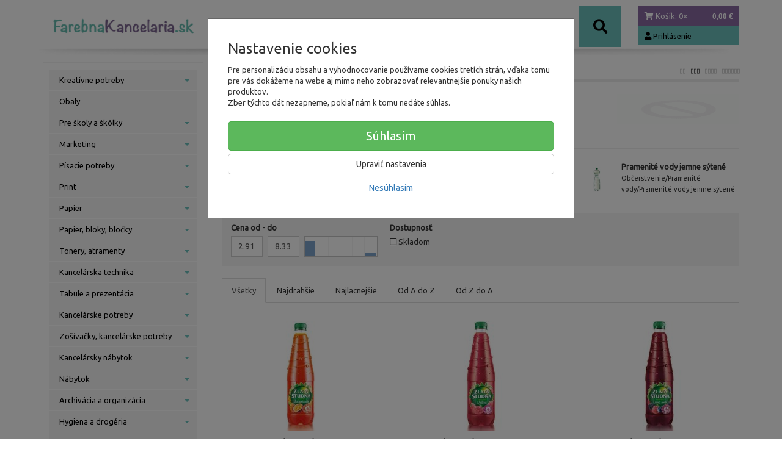

--- FILE ---
content_type: text/html; charset=utf-8
request_url: https://farebnakancelaria.sk/zlata-studna/
body_size: 18144
content:
<!doctype html>
<html lang="sk">
	<head itemscope itemtype="http://schema.org/WebSite">
		<title>Zlata-Studna | www.farebnakancelaria.sk</title>
		<meta charset="utf-8" />

		<meta http-equiv="x-ua-compatible" content="ie=edge" />
		<meta name="viewport" content="width=device-width, initial-scale=1, shrink-to-fit=no" />
		<meta name="format-detection" content="telephone=no" />
		<meta name="description" content="" />
		<meta name="keywords" content="Zlata-Studna" />
		<meta name="robots" content="index,follow" />
		<meta name="author" content="www.farebnakancelaria.sk" itemprop="name" />
		<meta name="generator" content="Shoptec" />
		<meta itemprop="url" content="https://farebnakancelaria.sk" />


		<script src="https://www.googletagmanager.com/gtag/js?id=UA-157150214-1" async></script>
		<script>
			window.dataLayer = [{"page":{"type":"other"},"ecommerce":{"currencyCode":"EUR","impressions":[]}}];
			function gtag(){ dataLayer.push(arguments); }
			gtag('js', new Date());
				gtag('config', "UA-157150214-1");
		</script>







		<link rel="canonical" href="https://farebnakancelaria.sk/zlata-studna/" />
<link rel="first" href="/zlata-studna/" />
<link rel="last" href="/zlata-studna/" />


		<link rel="stylesheet" href="//maxcdn.bootstrapcdn.com/bootstrap/3.3.7/css/bootstrap.min.css" integrity="sha384-BVYiiSIFeK1dGmJRAkycuHAHRg32OmUcww7on3RYdg4Va+PmSTsz/K68vbdEjh4u" crossorigin="anonymous" />
		<link rel="stylesheet" href="//use.fontawesome.com/releases/v5.0.13/css/all.css" integrity="sha384-DNOHZ68U8hZfKXOrtjWvjxusGo9WQnrNx2sqG0tfsghAvtVlRW3tvkXWZh58N9jp" crossorigin="anonymous" />
		<link rel="stylesheet" href="//cdnjs.cloudflare.com/ajax/libs/fancybox/3.2.5/jquery.fancybox.min.css" integrity="sha256-ygkqlh3CYSUri3LhQxzdcm0n1EQvH2Y+U5S2idbLtxs=" crossorigin="anonymous" />
		<link rel="stylesheet" href="//code.jquery.com/ui/1.12.1/themes/base/jquery-ui.min.css" />
		<link href="/assets/template/default/css/cookiebar.css" rel="stylesheet" type="text/css" />
			<link rel="stylesheet" href="/assets/template/parrot/data/f141d75f5435e893e48fcd17f6431a3c/all.css?cffcc239" />
		
	</head>
	<body data-price_level_id="1" class="customer-guest">
		<!--[if lte IE 9]>
		<div class="alert alert-danger mb-0">Používate <b>zastaralý</b> internetový prehliadač, z toho dôvodu Vám niektoré časti stránky nemusia fungovať správne. Prosíme <a href="http://browsehappy.com/" target="_blank" rel="nofollow">aktualizujte si svoj internetový prehliadač</a>.</div>
		<![endif]-->

		<div id="fb-root"></div>
		<script>(function(d, s, id) {
		var js, fjs = d.getElementsByTagName(s)[0];
		if (d.getElementById(id)) return;
		js = d.createElement(s); js.id = id;
		js.src = "//connect.facebook.net/en_US/sdk.js#xfbml=1&version=v2.8&appId=" + null;
		fjs.parentNode.insertBefore(js, fjs);
		}(document, 'script', 'facebook-jssdk'));</script>

        


    <div class="headers-mobile">
        <header>
            <div class="header-blocks">
                <div class="header-block header-block-lft">
                    <div class="logo logo-img">
                        <a href="/">
                                <img src="/images/template/f141d75f5435e893e48fcd17f6431a3c/logo.png?v=1538491382" alt="www.farebnakancelaria.sk" />
                        </a>
                    </div>
                </div>
                <div class="header-block header-block-rgt">
                    <ul class="nav nav-pills pull-right">
                        <li>
                            <a href="tel:00421918187075" rel="nofollow">
                                <i class="fas fa-phone"></i>
                            </a>
                        </li>
                        <li>
                            <a href="#searchMobile" data-toggle="collapse" rel="nofollow" style="display: none">
                                <i class="fas fa-search"></i>
                            </a>
                            <div class="mobile-content mobile-content-nobottom collapse in" id="searchMobile" itemscope itemtype="http://schema.org/WebSite">
                                <div class="mobile-content-item">
                                    <meta itemprop="url" content="https://farebnakancelaria.sk" />
                                    <form action="/zlata-studna/" method="post" id="frm-search2Form" class="form-inline" autocomplete="off" role="search" itemprop="potentialAction" itemscope itemtype="http://schema.org/SearchAction">
                                        <meta itemprop="target" content="https://farebnakancelaria.sk/vyhladavanie/?query={query}" />
                                    <input type="search" name="query" data-autocomplete="/vyhladavanie/json-all" id="frm-search2Form-query" required="required" data-nette-rules='[{"op":":filled","msg":"Toto pole je povinné."}]' class="form-control" placeholder="Napíšte hľadané slovo" itemprop="query-input" />
                                        <button class="btn btn-default" type="submit">🔎</button>
                                        <div class="clearfix"></div>
                                    <input type="hidden" name="_token_" value="4wicxhg4cbDc5XE+uILE5jzW3wxjzdBppKJ7Q=" /><input type="hidden" name="_do" value="search2Form-submit" /><!--[if IE]><input type=IEbug disabled style="display:none"><![endif]-->
</form>

                                </div>
                            </div>
                        </li>
                        <li>
                            <a href="#customerWindow" role="button" data-toggle="modal" rel="nofollow"><i class="fas fa-user"></i></a>
                        </li>
                        <li id="snippet--shoppingCartCounterMobile">
                            <a class="cart" rel="nofollow" data-count="0" href="/nakupny-kosik/">
                                <i class="fas fa-shopping-cart"></i>
                            </a>
                        </li>
                        <li>
                            <a href="#menuMobile" data-toggle="collapse" rel="nofollow">
                                <i class="fas fa-bars"></i>
                            </a>
                            <div class="mobile-content collapse" id="menuMobile">
                                    <div class="mobile-content-item">
                                        <a href="#menuMobileCategories" class="dropdown-toggle" type="button" rel="nofollow" data-toggle="collapse">
                                            Kategórie
                                            <span class="caret"></span>
                                        </a>
                                        <ul class="nav navbar-nav collapse" id="menuMobileCategories">
                                            <li class="dropdown">
                                                
                                                    <a class="dropdown-toggle" data-toggle="dropdown" href="/kreativne-potreby/">
                                                        Kreatívne potreby
                                                        <span class="caret"></span>
                                                    </a>
                                                    <ul class="dropdown-menu">
                                                        <li>
                                                            <a href="/kreativne-potreby/malovanie-na-textil/">Maľovanie na textil</a>
                                                        </li>
                                                        <li>
                                                            <a href="/kreativne-potreby/malovanie-na-tvar/">Maľovanie na tvár</a>
                                                        </li>
                                                        <li>
                                                            <a href="/kreativne-potreby/ostatne/">Ostatné</a>
                                                        </li>
                                                    </ul>

                                            </li>
                                            <li class="dropdown">
                                                                                                    <a href="/obaly/">Obaly</a>
                                                
                                            </li>
                                            <li class="dropdown">
                                                
                                                    <a class="dropdown-toggle" data-toggle="dropdown" href="/preskoly/">
                                                        Pre školy a škôlky
                                                        <span class="caret"></span>
                                                    </a>
                                                    <ul class="dropdown-menu">
                                                        <li>
                                                            <a href="/preskoly/kreslenie/">Kreslenie</a>
                                                        </li>
                                                        <li>
                                                            <a href="/preskoly/kriedy/">Kriedy</a>
                                                        </li>
                                                    </ul>

                                            </li>
                                            <li class="dropdown">
                                                
                                                    <a class="dropdown-toggle" data-toggle="dropdown" href="/marketing/">
                                                        Marketing
                                                        <span class="caret"></span>
                                                    </a>
                                                    <ul class="dropdown-menu">
                                                        <li>
                                                            <a href="/marketing/ine-pre-marketing/">Iné pre Marketing</a>
                                                        </li>
                                                    </ul>

                                            </li>
                                            <li class="dropdown">
                                                
                                                    <a class="dropdown-toggle" data-toggle="dropdown" href="/pisacie-potreby/">
                                                        Písacie potreby
                                                        <span class="caret"></span>
                                                    </a>
                                                    <ul class="dropdown-menu">
                                                        <li>
                                                            <a href="/pisacie-potreby-pera/">Perá</a>
                                                        </li>
                                                        <li>
                                                            <a href="/pisacie-potreby-ceruzky/">Ceruzky</a>
                                                        </li>
                                                        <li>
                                                            <a href="/pisacie-potreby-zvyraznovace/">Zvýrazňovače</a>
                                                        </li>
                                                        <li>
                                                            <a href="/pisacie-potreby-linery/">Linery</a>
                                                        </li>
                                                        <li>
                                                            <a href="/pisacie-potreby/pera/">Perá</a>
                                                        </li>
                                                        <li>
                                                            <a href="/pisacie-potreby/popisovace-a-fixky/">Popisovače a Fixky</a>
                                                        </li>
                                                        <li>
                                                            <a href="/pisacie-potreby/korekcne-prostriedky/">Korekčné prostriedky</a>
                                                        </li>
                                                        <li>
                                                            <a href="/pisacie-potreby/gumy-na-gumovanie/">Gumy na gumovanie</a>
                                                        </li>
                                                        <li>
                                                            <a href="/pisacie-potreby/struhadla-na-ceruzky/">Strúhadlá na ceruzky</a>
                                                        </li>
                                                    </ul>

                                            </li>
                                            <li class="dropdown">
                                                
                                                    <a class="dropdown-toggle" data-toggle="dropdown" href="/print/">
                                                        Print
                                                        <span class="caret"></span>
                                                    </a>
                                                    <ul class="dropdown-menu">
                                                        <li>
                                                            <a href="/print/reklamne-predmety-s-potlacou/">Reklamné predmety s potlačou</a>
                                                        </li>
                                                        <li>
                                                            <a href="/print/oopp-custom/">OOPP custom</a>
                                                        </li>
                                                    </ul>

                                            </li>
                                            <li class="dropdown">
                                                
                                                    <a class="dropdown-toggle" data-toggle="dropdown" href="/papier/">
                                                        Papier
                                                        <span class="caret"></span>
                                                    </a>
                                                    <ul class="dropdown-menu">
                                                        <li>
                                                            <a href="/papier/kancelarsky-papier/">Kancelársky papier</a>
                                                        </li>
                                                        <li>
                                                            <a href="/papier-farebny-papier/">Farebný papier</a>
                                                        </li>
                                                        <li>
                                                            <a href="/papier/fotopapiere/">Fotopapiere</a>
                                                        </li>
                                                        <li>
                                                            <a href="/papier/pasky-do-pokladne/">Pásky do pokladne</a>
                                                        </li>
                                                        <li>
                                                            <a href="/papier/specialny-papier/">Špeciálny papier</a>
                                                        </li>
                                                        <li>
                                                            <a href="/papier/tlaciva/">Tlačivá</a>
                                                        </li>
                                                        <li>
                                                            <a href="/papier/poznamkove-blocky/">Poznámkové bločky</a>
                                                        </li>
                                                        <li>
                                                            <a href="/papier/obalky/">Obálky</a>
                                                        </li>
                                                        <li>
                                                            <a href="/papier/poznamkove-bloky/">Poznámkové bloky</a>
                                                        </li>
                                                        <li>
                                                            <a href="/papier/samolepiace-etikety/">Samolepiace etikety</a>
                                                        </li>
                                                        <li>
                                                            <a href="/papier/samolepiace-zalozky/">Samolepiace záložky</a>
                                                        </li>
                                                        <li>
                                                            <a href="/papier/kalendare-a-diare-2026/">Kalendáre a diáre 2026</a>
                                                        </li>
                                                    </ul>

                                            </li>
                                            <li class="dropdown">
                                                
                                                    <a class="dropdown-toggle" data-toggle="dropdown" href="/papier-bloky-blocky/">
                                                        Papier, bloky, bločky
                                                        <span class="caret"></span>
                                                    </a>
                                                    <ul class="dropdown-menu">
                                                        <li>
                                                            <a href="/papier-bloky-blocky/kopirovaci-papier-biely-a4/">Kancelársky papier biely A4</a>
                                                        </li>
                                                        <li>
                                                            <a href="/papier-bloky-blocky/kalendare-diare/">Kalendáre, diáre</a>
                                                        </li>
                                                    </ul>

                                            </li>
                                            <li class="dropdown">
                                                
                                                    <a class="dropdown-toggle" data-toggle="dropdown" href="/tonery-atramenty/">
                                                        Tonery, atramenty
                                                        <span class="caret"></span>
                                                    </a>
                                                    <ul class="dropdown-menu">
                                                        <li>
                                                            <a href="/tonery-atramenty/ostatne-tlacove-kazety/">Ostatné tlačové kazety</a>
                                                        </li>
                                                        <li>
                                                            <a href="/tonery-atramenty/pasky-do-kalkulaciek/">Pásky do kalkulačiek</a>
                                                        </li>
                                                        <li>
                                                            <a href="/tonery-atramenty/tonery-a-atramenty-brother/">Tonery a atramenty Brother</a>
                                                        </li>
                                                        <li>
                                                            <a href="/tonery-atramenty/ine-tlacove-kazety/">Iné tlačové kazety</a>
                                                        </li>
                                                        <li>
                                                            <a href="/tonery-atramenty/pasky-do-ihlickovych-tlaciarni/">Pásky do ihličkových tlačiarní</a>
                                                        </li>
                                                        <li>
                                                            <a href="/tonery-atramenty/pasky-do-pisacich-strojov/">Pásky do písacích strojov</a>
                                                        </li>
                                                        <li>
                                                            <a href="/tonery-atramenty/alternativy-pre-minolta/">Alternatívy pre Minolta</a>
                                                        </li>
                                                        <li>
                                                            <a href="/tonery-atramenty/alternativy-pre-xerox/">Alternatívy pre Xerox</a>
                                                        </li>
                                                        <li>
                                                            <a href="/tonery-atramenty/alternativy-pre-oki/">Alternatívy pre OKI</a>
                                                        </li>
                                                        <li>
                                                            <a href="/tonery-atramenty/tonery-a-atramenty-dell/">Tonery a atramenty Dell</a>
                                                        </li>
                                                        <li>
                                                            <a href="/tonery-atramenty/alternativy-pre-brother/">Alternatívy pre Brother</a>
                                                        </li>
                                                        <li>
                                                            <a href="/tonery-atramenty/tonery-a-atramenty-hp/">Tonery a atramenty HP</a>
                                                        </li>
                                                        <li>
                                                            <a href="/tonery-atramenty/alternativy-pre-hp/">Alternatívy pre HP</a>
                                                        </li>
                                                        <li>
                                                            <a href="/tonery-atramenty/tonery-a-atramenty-canon/">Tonery a atramenty Canon</a>
                                                        </li>
                                                        <li>
                                                            <a href="/tonery-atramenty/alternativy-pre-canon/">Alternatívy pre Canon</a>
                                                        </li>
                                                        <li>
                                                            <a href="/tonery-atramenty/tonery-a-atramenty-epson/">Tonery a atramenty Epson</a>
                                                        </li>
                                                        <li>
                                                            <a href="/tonery-atramenty/alternativy-pre-epson/">Alternatívy pre Epson</a>
                                                        </li>
                                                        <li>
                                                            <a href="/tonery-atramenty/tonery-a-atramenty-lexmark/">Tonery a atramenty Lexmark</a>
                                                        </li>
                                                        <li>
                                                            <a href="/tonery-atramenty/tonery-a-atramenty-sharp/">Tonery a atramenty Sharp</a>
                                                        </li>
                                                        <li>
                                                            <a href="/tonery-atramenty/tonery-a-atramenty-xerox/">Tonery a atramenty Xerox</a>
                                                        </li>
                                                        <li>
                                                            <a href="/tonery-atramenty/tonery-a-atramenty-panasonic/">Tonery a atramenty Panasonic</a>
                                                        </li>
                                                        <li>
                                                            <a href="/tonery-atramenty/tonery-a-atramenty-samsung/">Tonery a atramenty Samsung</a>
                                                        </li>
                                                        <li>
                                                            <a href="/tonery-atramenty/alternativy-pre-samsung/">Alternatívy pre Samsung</a>
                                                        </li>
                                                        <li>
                                                            <a href="/tonery-atramenty/tonery-a-atramenty-kyocera/">Tonery a atramenty Kyocera</a>
                                                        </li>
                                                        <li>
                                                            <a href="/tonery-atramenty/tonery-a-atramenty-ricoh/">Tonery a atramenty Ricoh</a>
                                                        </li>
                                                        <li>
                                                            <a href="/tonery-atramenty/tonery-a-atramenty-toshiba/">Tonery a atramenty Toshiba</a>
                                                        </li>
                                                        <li>
                                                            <a href="/tonery-atramenty/tonery-a-atramenty-oki/">Tonery a atramenty OKI</a>
                                                        </li>
                                                        <li>
                                                            <a href="/tonery-atramenty/tonery-a-atramenty-minolta/">Tonery a atramenty Minolta</a>
                                                        </li>
                                                    </ul>

                                            </li>
                                            <li class="dropdown">
                                                
                                                    <a class="dropdown-toggle" data-toggle="dropdown" href="/kancelarska-technika/">
                                                        Kancelárska technika
                                                        <span class="caret"></span>
                                                    </a>
                                                    <ul class="dropdown-menu">
                                                        <li>
                                                            <a href="/kancelarska-technika/dalsia-kancelarska-technika/">Ďalšia kancelárska technika</a>
                                                        </li>
                                                        <li>
                                                            <a href="/kancelarska-technika/kanalova-vazba/">Kanálová väzba</a>
                                                        </li>
                                                        <li>
                                                            <a href="/kancelarska-technika/laminovacie-folie-specialne/">Laminovacie fólie špeciálne</a>
                                                        </li>
                                                        <li>
                                                            <a href="/kancelarska-technika/laminovacie-folie-matne/">Laminovacie fólie matné</a>
                                                        </li>
                                                        <li>
                                                            <a href="/kancelarska-technika/hrebenova-vazba/">Hrebeňová väzba</a>
                                                        </li>
                                                        <li>
                                                            <a href="/kancelarska-technika/drotena-vazba/">Drôtená väzba</a>
                                                        </li>
                                                        <li>
                                                            <a href="/kancelarska-technika/obalky-na-kruzkovu-vazbu/">Obálky na krúžkovú väzbu</a>
                                                        </li>
                                                        <li>
                                                            <a href="/kancelarska-technika/tepelna-vazba/">Tepelná väzba</a>
                                                        </li>
                                                        <li>
                                                            <a href="/kancelarska-technika/laminovacie-stroje/">Laminovacie stroje</a>
                                                        </li>
                                                        <li>
                                                            <a href="/kancelarska-technika/laminovacie-folie-leskle/">Laminovacie fólie lesklé</a>
                                                        </li>
                                                        <li>
                                                            <a href="/kancelarska-technika/laminovacie-folie-ostatne-a-doplnky/">Laminovacie fólie ostatné a doplnky</a>
                                                        </li>
                                                        <li>
                                                            <a href="/kancelarska-technika/skartovacky/">Skartovačky</a>
                                                        </li>
                                                        <li>
                                                            <a href="/kancelarska-technika/rezacky/">Rezačky</a>
                                                        </li>
                                                        <li>
                                                            <a href="/kancelarska-technika/etiketovacie-klieste-a-cenovky/">Etiketovacie kliešte a cenovky</a>
                                                        </li>
                                                        <li>
                                                            <a href="/kancelarska-technika/stitkovace/">Štítkovače</a>
                                                        </li>
                                                        <li>
                                                            <a href="/kancelarska-technika/etiketovaci-system-dymo/">Etiketovací systém Dymo</a>
                                                        </li>
                                                        <li>
                                                            <a href="/kancelarska-technika/etiketovaci-system-brother/">Etiketovací systém Brother</a>
                                                        </li>
                                                        <li>
                                                            <a href="/kancelarska-technika/kalkulacky/">Kalkulačky</a>
                                                        </li>
                                                        <li>
                                                            <a href="/kancelarska-technika/baterie/">Batérie</a>
                                                        </li>
                                                        <li>
                                                            <a href="/kancelarska-technika/elektronicke-vahy/">Elektronické váhy</a>
                                                        </li>
                                                        <li>
                                                            <a href="/kancelarska-technika/externe-datove-uloziska/">Externé dátové úložiská</a>
                                                        </li>
                                                        <li>
                                                            <a href="/kancelarska-technika/opticke-disky/">Optické disky</a>
                                                        </li>
                                                        <li>
                                                            <a href="/kancelarska-technika/podlozky-a-opierky-zapastia/">Podložky a opierky zápästia</a>
                                                        </li>
                                                        <li>
                                                            <a href="/kancelarska-technika/pocitacove-stojany/">Počítačové stojany</a>
                                                        </li>
                                                        <li>
                                                            <a href="/kancelarska-technika/mysi-klavesnice-a-ine/">Myši, klávesnice a iné</a>
                                                        </li>
                                                        <li>
                                                            <a href="/kancelarska-technika/prislusenstvo-k-notebookom/">Príslušenstvo k notebookom</a>
                                                        </li>
                                                        <li>
                                                            <a href="/kancelarska-technika/usb-nabijacky-kable/">USB nabíjačky, káble</a>
                                                        </li>
                                                        <li>
                                                            <a href="/kancelarska-technika/predlzovacky/">Predlžovačky</a>
                                                        </li>
                                                        <li>
                                                            <a href="/kancelarska-technika/cistenie-pocitacov/">Čistenie počítačov</a>
                                                        </li>
                                                    </ul>

                                            </li>
                                            <li class="dropdown">
                                                
                                                    <a class="dropdown-toggle" data-toggle="dropdown" href="/tabule-a-prezentacia/">
                                                        Tabule a prezentácia
                                                        <span class="caret"></span>
                                                    </a>
                                                    <ul class="dropdown-menu">
                                                        <li>
                                                            <a href="/tabule-a-prezentacia/doplnky-k-sklenenym-tabuliam/">Doplnky k skleneným tabuliam</a>
                                                        </li>
                                                        <li>
                                                            <a href="/tabule-a-prezentacia/podlahove-prezentacne-systemy/">Podlahové prezentačné systémy</a>
                                                        </li>
                                                        <li>
                                                            <a href="/tabule-a-prezentacia/tabule-kombinovane/">Tabule kombinované</a>
                                                        </li>
                                                        <li>
                                                            <a href="/tabule-a-prezentacia/zavesny-kolajnicovy-system/">Závesný koľajnicový systém</a>
                                                        </li>
                                                        <li>
                                                            <a href="/tabule-a-prezentacia/flipcharty/">Flipcharty</a>
                                                        </li>
                                                        <li>
                                                            <a href="/tabule-a-prezentacia/nastenky/">Nástenky</a>
                                                        </li>
                                                        <li>
                                                            <a href="/tabule-a-prezentacia/biele-tabule/">Biele tabule</a>
                                                        </li>
                                                        <li>
                                                            <a href="/tabule-a-prezentacia/sklenene-tabule/">Sklenené tabule</a>
                                                        </li>
                                                        <li>
                                                            <a href="/tabule-a-prezentacia/doplnky-k-tabuliam-a-stojany/">Doplnky k tabuliam a stojany</a>
                                                        </li>
                                                        <li>
                                                            <a href="/tabule-a-prezentacia/planovacie-a-informacne-tabule/">Plánovacie a informačné tabule</a>
                                                        </li>
                                                        <li>
                                                            <a href="/tabule-a-prezentacia/moderacne-tabule/">Moderačné tabule</a>
                                                        </li>
                                                        <li>
                                                            <a href="/tabule-a-prezentacia/vitriny-info-panely-a-klip-ramy/">Vitríny, Info panely a Klip rámy</a>
                                                        </li>
                                                        <li>
                                                            <a href="/tabule-a-prezentacia/samolepiace-a-magneticke-ramceky/">Samolepiace a magnetické rámčeky</a>
                                                        </li>
                                                        <li>
                                                            <a href="/tabule-a-prezentacia/katalogove-panely-otocne/">Katalógové panely otočné</a>
                                                        </li>
                                                        <li>
                                                            <a href="/tabule-a-prezentacia/katalogove-stojany/">Katalógové stojany</a>
                                                        </li>
                                                        <li>
                                                            <a href="/tabule-a-prezentacia/prezentacne-stojany-stolove/">Prezentačné stojany stolové</a>
                                                        </li>
                                                        <li>
                                                            <a href="/tabule-a-prezentacia/identifikacne-visacky/">Identifikačné visačky</a>
                                                        </li>
                                                        <li>
                                                            <a href="/tabule-a-prezentacia/informacne-tabulky-na-dvere/">Informačné tabuľky na dvere</a>
                                                        </li>
                                                        <li>
                                                            <a href="/tabule-a-prezentacia/mapy-nastenne-zavesny-system/">Mapy nástenné, závesný systém</a>
                                                        </li>
                                                        <li>
                                                            <a href="/tabule-a-prezentacia/skladove-znacenie/">Skladové značenie</a>
                                                        </li>
                                                        <li>
                                                            <a href="/tabule-a-prezentacia/ukazovadla-a-folie-na-projekciu/">Ukazovadlá a fólie na projekciu</a>
                                                        </li>
                                                        <li>
                                                            <a href="/tabule-a-prezentacia/projekcne-platna/">Projekčné plátna</a>
                                                        </li>
                                                    </ul>

                                            </li>
                                            <li class="dropdown">
                                                
                                                    <a class="dropdown-toggle" data-toggle="dropdown" href="/kancelarske-potreby/">
                                                        Kancelárske potreby
                                                        <span class="caret"></span>
                                                    </a>
                                                    <ul class="dropdown-menu">
                                                        <li>
                                                            <a href="/kancelarske-potreby/lepidla/">Lepidlá</a>
                                                        </li>
                                                        <li>
                                                            <a href="/kancelarske-potreby/lepiace-pasky/">Lepiace pásky</a>
                                                        </li>
                                                        <li>
                                                            <a href="/kancelarske-potreby/baliace-potreby/">Baliace potreby</a>
                                                        </li>
                                                        <li>
                                                            <a href="/kancelarske-potreby/zosivacky/">Zošívačky</a>
                                                        </li>
                                                        <li>
                                                            <a href="/kancelarske-potreby/dierovacky-na-papier/">Dierovačky na papier</a>
                                                        </li>
                                                        <li>
                                                            <a href="/kancelarske-potreby/doplnky-na-kancelarsky-stol/">Doplnky na kancelársky stôl</a>
                                                        </li>
                                                        <li>
                                                            <a href="/kancelarske-potreby/drobne-kancelarske-potreby/">Drobné kancelárske potreby</a>
                                                        </li>
                                                        <li>
                                                            <a href="/kancelarske-potreby/peciatky/">Pečiatky</a>
                                                        </li>
                                                        <li>
                                                            <a href="/kancelarske-potreby/sady-kancelarskych-potrieb/">Sady kancelárskych potrieb</a>
                                                        </li>
                                                        <li>
                                                            <a href="/kancelarske-potreby/konferencne-mapy/">Konferenčné mapy</a>
                                                        </li>
                                                    </ul>

                                            </li>
                                            <li class="dropdown">
                                                
                                                    <a class="dropdown-toggle" data-toggle="dropdown" href="/zosivacky-kancelarske-potreby/">
                                                        Zošívačky, kancelárske potreby
                                                        <span class="caret"></span>
                                                    </a>
                                                    <ul class="dropdown-menu">
                                                        <li>
                                                            <a href="/zosivacky-kancelarske-potreby/doplnky-na-stol-drotene/">Doplnky na stôl drôtené</a>
                                                        </li>
                                                    </ul>

                                            </li>
                                            <li class="dropdown">
                                                
                                                    <a class="dropdown-toggle" data-toggle="dropdown" href="/kancelarsky-nabytok/">
                                                        Kancelársky nábytok
                                                        <span class="caret"></span>
                                                    </a>
                                                    <ul class="dropdown-menu">
                                                        <li>
                                                            <a href="/kancelarsky-nabytok/kancelarske-stolicky-a-kresla/">Kancelárske stoličky a kreslá</a>
                                                        </li>
                                                        <li>
                                                            <a href="/kancelarsky-nabytok/kovovy-nabytok/">Kovový nábytok</a>
                                                        </li>
                                                    </ul>

                                            </li>
                                            <li class="dropdown">
                                                
                                                    <a class="dropdown-toggle" data-toggle="dropdown" href="/nabytok/">
                                                        Nábytok
                                                        <span class="caret"></span>
                                                    </a>
                                                    <ul class="dropdown-menu">
                                                        <li>
                                                            <a href="/nabytok/kancelarsky-nabytok-interier-ricany/">Kancelársky nábytok Interiér Říčany</a>
                                                        </li>
                                                        <li>
                                                            <a href="/nabytok/skolsky-nabytok/">Školský nábytok</a>
                                                        </li>
                                                        <li>
                                                            <a href="/nabytok/zdravotnicky-nabytok/">Zdravotnícky nábytok</a>
                                                        </li>
                                                        <li>
                                                            <a href="/nabytok/stolicky-a-kresla/">Stoličky a kreslá</a>
                                                        </li>
                                                        <li>
                                                            <a href="/nabytok/kancelarsky-nabytok-hobis/">Kancelársky nábytok Hobis</a>
                                                        </li>
                                                        <li>
                                                            <a href="/nabytok/kancelarsky-nabytok-basic/">Kancelársky nábytok BASIC</a>
                                                        </li>
                                                        <li>
                                                            <a href="/nabytok/kancelarsky-nabytok-lenza-wels/">Kancelársky nábytok Lenza Wels</a>
                                                        </li>
                                                        <li>
                                                            <a href="/nabytok/kovovy-nabytok/">Kovový nábytok</a>
                                                        </li>
                                                        <li>
                                                            <a href="/nabytok/elektricke-panely-ku-stolom/">Elektrické panely ku stolom</a>
                                                        </li>
                                                        <li>
                                                            <a href="/nabytok/caluneny-nabytok/">Čalúnený nábytok</a>
                                                        </li>
                                                        <li>
                                                            <a href="/nabytok/konferencne-stoliky/">Konferenčné stolíky</a>
                                                        </li>
                                                        <li>
                                                            <a href="/nabytok/akustika/">Akustika</a>
                                                        </li>
                                                        <li>
                                                            <a href="/nabytok/opierky-chrbta-a-noh/">Opierky chrbta a nôh</a>
                                                        </li>
                                                        <li>
                                                            <a href="/nabytok/podlozky-pod-stolicky-a-rohoze/">Podložky pod stoličky a rohože</a>
                                                        </li>
                                                        <li>
                                                            <a href="/nabytok/lampy-ziarovky-a-ventilatory/">Lampy, žiarovky a ventilátory</a>
                                                        </li>
                                                        <li>
                                                            <a href="/nabytok/vesiaky-ramienka-a-hodiny/">Vešiaky, ramienka a hodiny</a>
                                                        </li>
                                                        <li>
                                                            <a href="/nabytok/kuchyne-a-jedalne/">Kuchyne a jedálne</a>
                                                        </li>
                                                        <li>
                                                            <a href="/nabytok/machove-obrazy/">Machové obrazy</a>
                                                        </li>
                                                    </ul>

                                            </li>
                                            <li class="dropdown">
                                                
                                                    <a class="dropdown-toggle" data-toggle="dropdown" href="/archivacia-a-organizacia/">
                                                        Archivácia a organizácia
                                                        <span class="caret"></span>
                                                    </a>
                                                    <ul class="dropdown-menu">
                                                        <li>
                                                            <a href="/archivacia-a-organizacia/skrinky-a-menovky-na-kluce/">Skrinky a menovky na kľúče</a>
                                                        </li>
                                                        <li>
                                                            <a href="/archivacia-a-organizacia/zakladace/">Zakladače</a>
                                                        </li>
                                                        <li>
                                                            <a href="/archivacia-a-organizacia/archivacne-systemy/">Archivačné systémy</a>
                                                        </li>
                                                        <li>
                                                            <a href="/archivacia-a-organizacia/skatule-na-archivaciu/">Škatule na archiváciu</a>
                                                        </li>
                                                        <li>
                                                            <a href="/archivacia-a-organizacia/rozradovace/">Rozraďovače</a>
                                                        </li>
                                                        <li>
                                                            <a href="/archivacia-a-organizacia/obaly-na-dokumenty/">Obaly na dokumenty</a>
                                                        </li>
                                                        <li>
                                                            <a href="/archivacia-a-organizacia/euroobaly/">Euroobaly</a>
                                                        </li>
                                                        <li>
                                                            <a href="/archivacia-a-organizacia/podpisove-a-triediace-knihy-a-aktovky/">Podpisové a triediace knihy a aktovky</a>
                                                        </li>
                                                        <li>
                                                            <a href="/archivacia-a-organizacia/samolepiace-vrecka/">Samolepiace vrecká</a>
                                                        </li>
                                                        <li>
                                                            <a href="/archivacia-a-organizacia/zavesne-obaly-a-zasobniky/">Závesné obaly a zásobníky</a>
                                                        </li>
                                                        <li>
                                                            <a href="/archivacia-a-organizacia/pokladnicky-a-kartoteky/">Pokladničky a kartotéky</a>
                                                        </li>
                                                    </ul>

                                            </li>
                                            <li class="dropdown">
                                                
                                                    <a class="dropdown-toggle" data-toggle="dropdown" href="/hygiena-a-drogeria/">
                                                        Hygiena a drogéria
                                                        <span class="caret"></span>
                                                    </a>
                                                    <ul class="dropdown-menu">
                                                        <li>
                                                            <a href="/hygiena-a-drogeria/ine-hygienicke-potreby/">Iné hygienické potreby</a>
                                                        </li>
                                                        <li>
                                                            <a href="/hygiena-a-drogeria/toaletny-papier/">Toaletný papier</a>
                                                        </li>
                                                        <li>
                                                            <a href="/hygiena-a-drogeria/papierove-utierky/">Papierové utierky</a>
                                                        </li>
                                                        <li>
                                                            <a href="/hygiena-a-drogeria/starostlivost-o-ruky/">Starostlivosť o ruky</a>
                                                        </li>
                                                        <li>
                                                            <a href="/hygiena-a-drogeria/osobna-hygiena/">Osobná hygiena</a>
                                                        </li>
                                                        <li>
                                                            <a href="/hygiena-a-drogeria/cistiace-prostriedky/">Čistiace prostriedky</a>
                                                        </li>
                                                        <li>
                                                            <a href="/hygiena-a-drogeria/pripravky-do-umyvacky-riadu/">Prípravky do umývačky riadu</a>
                                                        </li>
                                                        <li>
                                                            <a href="/hygiena-a-drogeria/pracie-prostriedky/">Pracie prostriedky</a>
                                                        </li>
                                                        <li>
                                                            <a href="/hygiena-a-drogeria/uteraky-v-roliach-a-zasobniky/">Uteráky v roliach a zásobníky</a>
                                                        </li>
                                                        <li>
                                                            <a href="/hygiena-a-drogeria/upratovacie-pomocky/">Upratovacie pomôcky</a>
                                                        </li>
                                                        <li>
                                                            <a href="/hygiena-a-drogeria/utierky-servitky-a-vreckovky/">Utierky, servítky a vreckovky</a>
                                                        </li>
                                                        <li>
                                                            <a href="/hygiena-a-drogeria/toaletne-mydla/">Toaletné mydlá</a>
                                                        </li>
                                                        <li>
                                                            <a href="/hygiena-a-drogeria/odpadkove-kose-a-vrecia-na-odpad/">Odpadkové koše a vrecia na odpad</a>
                                                        </li>
                                                        <li>
                                                            <a href="/hygiena-a-drogeria/osviezovace-vzduchu/">Osviežovače vzduchu</a>
                                                        </li>
                                                        <li>
                                                            <a href="/hygiena-a-drogeria/cistiaca-technika/">Čistiaca technika</a>
                                                        </li>
                                                        <li>
                                                            <a href="/hygiena-a-drogeria/odvlhcovace-vzduchu/">Odvlhčovače vzduchu</a>
                                                        </li>
                                                        <li>
                                                            <a href="/hygiena-a-drogeria/doplnky-kupelni-a-wc/">Doplnky kúpeľní a WC</a>
                                                        </li>
                                                        <li>
                                                            <a href="/hygiena-a-drogeria/wc-hygiena-zavesne-bloky/">WC hygiena, závesné bloky</a>
                                                        </li>
                                                        <li>
                                                            <a href="/hygiena-a-drogeria/cistiace-prostriedky-na-nabytok/">Čistiace prostriedky na nábytok</a>
                                                        </li>
                                                        <li>
                                                            <a href="/hygiena-a-drogeria/ochranne-pomocky/">Ochranné pomôcky</a>
                                                        </li>
                                                    </ul>

                                            </li>
                                            <li class="dropdown">
                                                
                                                    <a class="dropdown-toggle" data-toggle="dropdown" href="/obcerstvenie/">
                                                        Občerstvenie
                                                        <span class="caret"></span>
                                                    </a>
                                                    <ul class="dropdown-menu">
                                                        <li>
                                                            <a href="/obcerstvenie/ine-obcerstvenie/">Iné občerstvenie</a>
                                                        </li>
                                                        <li>
                                                            <a href="/obcerstvenie/slane-pochutiny/">Slané pochutiny</a>
                                                        </li>
                                                        <li>
                                                            <a href="/obcerstvenie/pramenite-vody/">Pramenité vody</a>
                                                        </li>
                                                        <li>
                                                            <a href="/obcerstvenie/mineralne-vody/">Minerálne vody</a>
                                                        </li>
                                                        <li>
                                                            <a href="/obcerstvenie/ochutene-napoje/">Ochutené nápoje</a>
                                                        </li>
                                                        <li>
                                                            <a href="/obcerstvenie/dzusy/">Džúsy</a>
                                                        </li>
                                                        <li>
                                                            <a href="/obcerstvenie/sirupy/">Sirupy</a>
                                                        </li>
                                                        <li>
                                                            <a href="/obcerstvenie/kavy/">Kávy</a>
                                                        </li>
                                                        <li>
                                                            <a href="/obcerstvenie/mlieko/">Mlieko</a>
                                                        </li>
                                                        <li>
                                                            <a href="/obcerstvenie/sladidla/">Sladidlá</a>
                                                        </li>
                                                        <li>
                                                            <a href="/obcerstvenie/mlieko-do-kavy/">Mlieko do kávy</a>
                                                        </li>
                                                        <li>
                                                            <a href="/obcerstvenie/caje/">Čaje</a>
                                                        </li>
                                                        <li>
                                                            <a href="/obcerstvenie/smotana-do-kavy/">Smotana do kávy</a>
                                                        </li>
                                                        <li>
                                                            <a href="/obcerstvenie/rastlinne-alternativy-mlieka/">Rastlinné alternatívy mlieka</a>
                                                        </li>
                                                        <li>
                                                            <a href="/obcerstvenie/dochucovadla/">Dochucovadlá</a>
                                                        </li>
                                                        <li>
                                                            <a href="/obcerstvenie/alkoholicke-napoje/">Alkoholické nápoje</a>
                                                        </li>
                                                        <li>
                                                            <a href="/obcerstvenie/sladke-pochutiny/">Sladké pochutiny</a>
                                                        </li>
                                                        <li>
                                                            <a href="/obcerstvenie/vianocna-ponuka/">Vianočná ponuka</a>
                                                        </li>
                                                    </ul>

                                            </li>
                                            <li class="dropdown">
                                                
                                                    <a class="dropdown-toggle" data-toggle="dropdown" href="/kuchynka-a-jedalen/">
                                                        Kuchynka a jedáleň
                                                        <span class="caret"></span>
                                                    </a>
                                                    <ul class="dropdown-menu">
                                                        <li>
                                                            <a href="/kuchynka-a-jedalen/vybavenie-kuchyne/">Vybavenie kuchyne</a>
                                                        </li>
                                                        <li>
                                                            <a href="/kuchynka-a-jedalen/kuchynske-spotrebice/">Kuchynské spotrebiče</a>
                                                        </li>
                                                        <li>
                                                            <a href="/kuchynka-a-jedalen/priprava-napojov/">Príprava nápojov</a>
                                                        </li>
                                                        <li>
                                                            <a href="/kuchynka-a-jedalen/krajanie/">Krájanie</a>
                                                        </li>
                                                        <li>
                                                            <a href="/kuchynka-a-jedalen/stolovanie/">Stolovanie</a>
                                                        </li>
                                                        <li>
                                                            <a href="/kuchynka-a-jedalen/jednorazovy-riad/">Jednorazový riad</a>
                                                        </li>
                                                    </ul>

                                            </li>
                                            <li class="dropdown">
                                                
                                                    <a class="dropdown-toggle" data-toggle="dropdown" href="/skolske-potreby/">
                                                        Školské potreby
                                                        <span class="caret"></span>
                                                    </a>
                                                    <ul class="dropdown-menu">
                                                        <li>
                                                            <a href="/skolske-potreby/balicky/">Balíčky</a>
                                                        </li>
                                                        <li>
                                                            <a href="/skolske-potreby/puzdra-na-pera/">Puzdrá na perá</a>
                                                        </li>
                                                        <li>
                                                            <a href="/skolske-potreby/xnepouzivat-ine-skolske-potreby/">xNEPOUZIVAT Iné školské potreby</a>
                                                        </li>
                                                        <li>
                                                            <a href="/skolske-potreby/trhacie-bloky/">Trhacie bloky</a>
                                                        </li>
                                                        <li>
                                                            <a href="/skolske-potreby/skolske-tasky-batohy-a-vrecka/">Školské tašky, batohy a vrecká</a>
                                                        </li>
                                                        <li>
                                                            <a href="/skolske-potreby/skolske-zosity/">Školské zošity</a>
                                                        </li>
                                                        <li>
                                                            <a href="/skolske-potreby/obaly-na-zosity/">Obaly na zošity</a>
                                                        </li>
                                                        <li>
                                                            <a href="/skolske-potreby/peracniky-a-puzdra/">Peračníky a puzdrá</a>
                                                        </li>
                                                        <li>
                                                            <a href="/skolske-potreby/ine-skolske-potreby/">Iné školské potreby</a>
                                                        </li>
                                                        <li>
                                                            <a href="/skolske-potreby/skolske-pera/">Školské perá</a>
                                                        </li>
                                                        <li>
                                                            <a href="/skolske-potreby/farby-stetce-doplnky/">Farby, štetce, doplnky</a>
                                                        </li>
                                                        <li>
                                                            <a href="/skolske-potreby/vytvarne-potreby/">Výtvarné potreby</a>
                                                        </li>
                                                        <li>
                                                            <a href="/skolske-potreby/rysovacie-potreby/">Rysovacie potreby</a>
                                                        </li>
                                                        <li>
                                                            <a href="/skolske-potreby/sady-skolskych-pomocok/">Sady školských pomôcok</a>
                                                        </li>
                                                    </ul>

                                            </li>
                                            <li class="dropdown">
                                                
                                                    <a class="dropdown-toggle" data-toggle="dropdown" href="/ochranne-pracovne-pomocky/">
                                                        Ochranné pracovné pomôcky
                                                        <span class="caret"></span>
                                                    </a>
                                                    <ul class="dropdown-menu">
                                                        <li>
                                                            <a href="/ochranne-pracovne-pomocky/ochrana-dychu/">Ochrana dychu</a>
                                                        </li>
                                                        <li>
                                                            <a href="/ochranne-pracovne-pomocky/pracovne-prostriedky-ostatne/">Pracovné prostriedky ostatné</a>
                                                        </li>
                                                        <li>
                                                            <a href="/ochranne-pracovne-pomocky/pracovne-odevy/">Pracovné odevy</a>
                                                        </li>
                                                        <li>
                                                            <a href="/ochranne-pracovne-pomocky/pracovna-obuv/">Pracovná obuv</a>
                                                        </li>
                                                        <li>
                                                            <a href="/ochranne-pracovne-pomocky/pracovne-rukavice/">Pracovné rukavice</a>
                                                        </li>
                                                        <li>
                                                            <a href="/ochranne-pracovne-pomocky/ochrana-hlavy/">Ochrana hlavy</a>
                                                        </li>
                                                        <li>
                                                            <a href="/ochranne-pracovne-pomocky/ochrana-zraku/">Ochrana zraku</a>
                                                        </li>
                                                        <li>
                                                            <a href="/ochranne-pracovne-pomocky/ochrana-sluchu/">Ochrana sluchu</a>
                                                        </li>
                                                        <li>
                                                            <a href="/ochranne-pracovne-pomocky/lekarnicky/">Lekárničky</a>
                                                        </li>
                                                        <li>
                                                            <a href="/ochranne-pracovne-pomocky/ochrana-pred-hmyzom/">Ochrana pred hmyzom</a>
                                                        </li>
                                                    </ul>

                                            </li>
                                        </ul>
                                    </div>
                                    <div class="mobile-content-item">
                                        <a href="#menuMobile1" class="dropdown-toggle" type="button" rel="nofollow" data-toggle="collapse">
                                            Menu
                                            <span class="caret"></span>
                                        </a>
                                        <ul class="nav navbar-nav collapse" id="menuMobile1">




<li data-menu_item_id="8">
    <a href="https://farebnakancelaria.sk/akcie/">Akcie</a>
</li>


<li data-menu_item_id="7">
    <a href="/navrat-do-skoly.html" target="_blank">BLOG</a>
</li>



<li data-menu_item_id="2">
    <a href="/kontakt.html">Kontakt</a>
</li>



<li data-menu_item_id="10">
    <a href="/reklamne-predmety.html" target="_blank">Reklamné predmety</a>
</li>

                                        </ul>
                                    </div>
                                    <div class="mobile-content-item">
                                        <a href="#menuMobile2" class="dropdown-toggle" type="button" rel="nofollow" data-toggle="collapse">
                                            Informácie
                                            <span class="caret"></span>
                                        </a>
                                        <ul class="nav navbar-nav collapse" id="menuMobile2">



<li data-menu_item_id="3">
    <a href="/kontakt.html">Kontakt</a>
</li>



<li data-menu_item_id="4">
    <a href="/obchodne-podmienky.html">Obchodné podmienky</a>
</li>



<li data-menu_item_id="5">
    <a href="/ochrana-osobnych-udajov.html">Ochrana osobných údajov</a>
</li>

                                        </ul>
                                    </div>
                            </div>
                        </li>
                    </ul>
                </div>
            </div>
        </header>
    </div>
    <div class="headers">
        <header class="main">
            <div class="container">
                <div class="row">
                    <div class="col-lg-3 col-xs-12">
                        <div class="eshop">
                            <a href="/">
                                    <img src="/images/template/f141d75f5435e893e48fcd17f6431a3c/logo.png?v=1538491382" alt="www.farebnakancelaria.sk" />
                            </a>
                        </div>
                    </div>
                    <div class="col-lg-6 col-xs-12">
                            <ul class="nav navbar-nav">



                                    <li>
                                        <a href="https://farebnakancelaria.sk/akcie/">Akcie</a>
                                    </li>


                                    <li>
                                        <a href="/navrat-do-skoly.html" target="_blank">BLOG</a>
                                    </li>



                                    <li>
                                        <a href="/kontakt.html">Kontakt</a>
                                    </li>



                                    <li>
                                        <a href="/reklamne-predmety.html" target="_blank">Reklamné predmety</a>
                                    </li>

                            </ul>
                        
                    </div>
                    <div class="col-lg-1 col-xs-12" itemscope itemtype="http://schema.org/WebSite">
                        <div id="searchBox">
                            <button type="button" class="btn btn-search hidden-xs" data-toggle="collapse" data-target="#frm-searchForm"><i class="fas fa-search"></i></button>
                            <meta itemprop="url" content="https://farebnakancelaria.sk" />
                            <form action="/zlata-studna/" method="post" id="frm-searchForm" class="collapse visible-xs" autocomplete="off" role="search" itemprop="potentialAction" itemscope itemtype="http://schema.org/SearchAction">
                                <meta itemprop="target" content="https://farebnakancelaria.sk/vyhladavanie/?query={query}" />
                                <div class="input-group">
                                    <input type="search" name="query" data-autocomplete="/vyhladavanie/json-all" id="frm-searchForm-query" required="required" data-nette-rules='[{"op":":filled","msg":"Toto pole je povinné."}]' class="form-control" placeholder="Hľadaný výraz" itemprop="query-input" />
                                    <span class="input-group-btn">
                                                <button class="btn btn-primary" type="submit">Hľadať</button>
                                            </span>
                                </div>
                            <input type="hidden" name="_token_" value="i9t0ut2imitiQNgfVMArHuMWw3y3n8lrMo2hE=" /><input type="hidden" name="_do" value="searchForm-submit" /><!--[if IE]><input type=IEbug disabled style="display:none"><![endif]-->
</form>

                        </div>
                    </div>
                    <div class="col-lg-2 col-xs-12">
                        <div class="cart" id="snippet--shoppingCartCounter">
                            <a rel="nofollow" href="/nakupny-kosik/">
                                <i class="fas fa-shopping-cart"></i>
                                <span class="visible-xs">Košík:</span>
                                0&times;
                                    <b class="price">0,00 €</b>
                            </a>
                        </div>
                        <div class="customer">
                            <ul class="nav nav-pills">
                                <li>
                                    <a href="#customerWindow" role="button" data-toggle="modal" rel="nofollow"><i class="fas fa-user"></i> Prihlásenie</a>
                                </li>
                            </ul>
                            <div class="clearfix"></div>
                        </div>
                    </div>
                </div>
            </div>
        </header>
    </div>

        

		<div class="container container-main">

		<div class="row block-container">
		    <div class="col-lg-3 col-md-4 block-lft">




		<div class="panel panel-default panel-category hidden-xs" data-id="" data-root_id="">
		    <div class="panel-body">
		        <ul class="nav nav-stacked nav-tree">
		            <li>
		                <a href="/kreativne-potreby/">
		                    Kreatívne potreby
		                    <i class="caret"></i>
		                </a>
		            </li>
		            <li>
		                <a href="/obaly/">
		                    Obaly
		                </a>
		            </li>
		            <li>
		                <a href="/preskoly/">
		                    Pre školy a škôlky
		                    <i class="caret"></i>
		                </a>
		            </li>
		            <li>
		                <a href="/marketing/">
		                    Marketing
		                    <i class="caret"></i>
		                </a>
		            </li>
		            <li>
		                <a href="/pisacie-potreby/">
		                    Písacie potreby
		                    <i class="caret"></i>
		                </a>
		            </li>
		            <li>
		                <a href="/print/">
		                    Print
		                    <i class="caret"></i>
		                </a>
		            </li>
		            <li>
		                <a href="/papier/">
		                    Papier
		                    <i class="caret"></i>
		                </a>
		            </li>
		            <li>
		                <a href="/papier-bloky-blocky/">
		                    Papier, bloky, bločky
		                    <i class="caret"></i>
		                </a>
		            </li>
		            <li>
		                <a href="/tonery-atramenty/">
		                    Tonery, atramenty
		                    <i class="caret"></i>
		                </a>
		            </li>
		            <li>
		                <a href="/kancelarska-technika/">
		                    Kancelárska technika
		                    <i class="caret"></i>
		                </a>
		            </li>
		            <li>
		                <a href="/tabule-a-prezentacia/">
		                    Tabule a prezentácia
		                    <i class="caret"></i>
		                </a>
		            </li>
		            <li>
		                <a href="/kancelarske-potreby/">
		                    Kancelárske potreby
		                    <i class="caret"></i>
		                </a>
		            </li>
		            <li>
		                <a href="/zosivacky-kancelarske-potreby/">
		                    Zošívačky, kancelárske potreby
		                    <i class="caret"></i>
		                </a>
		            </li>
		            <li>
		                <a href="/kancelarsky-nabytok/">
		                    Kancelársky nábytok
		                    <i class="caret"></i>
		                </a>
		            </li>
		            <li>
		                <a href="/nabytok/">
		                    Nábytok
		                    <i class="caret"></i>
		                </a>
		            </li>
		            <li>
		                <a href="/archivacia-a-organizacia/">
		                    Archivácia a organizácia
		                    <i class="caret"></i>
		                </a>
		            </li>
		            <li>
		                <a href="/hygiena-a-drogeria/">
		                    Hygiena a drogéria
		                    <i class="caret"></i>
		                </a>
		            </li>
		            <li>
		                <a href="/obcerstvenie/">
		                    Občerstvenie
		                    <i class="caret"></i>
		                </a>
		            </li>
		            <li>
		                <a href="/kuchynka-a-jedalen/">
		                    Kuchynka a jedáleň
		                    <i class="caret"></i>
		                </a>
		            </li>
		            <li>
		                <a href="/skolske-potreby/">
		                    Školské potreby
		                    <i class="caret"></i>
		                </a>
		            </li>
		            <li>
		                <a href="/ochranne-pracovne-pomocky/">
		                    Ochranné pracovné pomôcky
		                    <i class="caret"></i>
		                </a>
		            </li>
		        </ul>
		        
		    </div>
		</div>




		<div class="panel panel-default">
		    <div class="panel-body">
		        <a href="https://farebnakancelaria.sk/aktuality/">
		            <img src="/images/banners/f141d75f5435e893e48fcd17f6431a3c/4.jpg?1537341848" alt="" width="239" height="126" class="img-responsive" />
		        </a>
		    </div>
		</div>




		<div class="panel panel-default">
		    <div class="panel-body">
		        <a href="http://katalogkancelaria.sk/index.html#p=1">
		            <img src="/images/banners/f141d75f5435e893e48fcd17f6431a3c/10.png?1757334155" alt="kancelárske potreby" width="276" height="349" class="img-responsive" />
		        </a>
		    </div>
		</div>
		    </div>
		    <div class="col-lg-9 col-md-8 block-content">
		<ul class="breadcrumb" itemscope itemtype="http://schema.org/BreadcrumbList">
			<li itemprop="itemListElement" itemscope itemtype="http://schema.org/ListItem">
				<a itemprop="item" itemscope itemtype="https://schema.org/WebPage" itemid="/" href="/">
					<i class="fas fa-home"></i>
					<span class="sr-only" itemprop="name">Úvod</span>
				</a>
				<meta itemprop="position" content="1" />
			</li>
				<li itemprop="itemListElement" itemscope itemtype="http://schema.org/ListItem">
					<a itemprop="item" itemscope itemtype="https://schema.org/WebPage" itemid="/znacky" href="/znacky">
						<span itemprop="name">Značky</span>
					</a>
					<meta itemprop="position" content="2" />
				</li>
				<li itemprop="itemListElement" itemscope itemtype="http://schema.org/ListItem" class="active">
						<span itemprop="name">Zlata-Studna</span>
					<meta itemprop="position" content="3" />
				</li>
			<span class="product-columns-switch">
				<a href="/zlata-studna/?productList-itemsPerColumn=2&amp;do=productList-setItemsPerColumn" data-toggle="tooltip" title="Zobraziť stĺpce: 2" rel="nofollow">▯▯</a>
				<a href="/zlata-studna/?productList-itemsPerColumn=3&amp;do=productList-setItemsPerColumn" data-toggle="tooltip" title="Zobraziť stĺpce: 3" rel="nofollow" class="active">▯▯▯</a>
				<a href="/zlata-studna/?productList-itemsPerColumn=4&amp;do=productList-setItemsPerColumn" data-toggle="tooltip" title="Zobraziť stĺpce: 4" rel="nofollow">▯▯▯▯</a>
				<a href="/zlata-studna/?productList-itemsPerColumn=6&amp;do=productList-setItemsPerColumn" data-toggle="tooltip" title="Zobraziť stĺpce: 6" rel="nofollow">▯▯▯▯▯▯</a>
			</span>
		</ul>

		<div id="snippet--flashes"></div>
		        

			<div class="product-list" data-shoptec="product-list">

			<div class="page-header">
				<h1 class="pull-left">Zlata-Studna</h1>
				<img src="/images/brands-cache/f141d75f5435e893e48fcd17f6431a3c/zlata-studna_w200_h50.png?" alt="Zlata-Studna" title="Zlata-Studna" class="pull-right" width="200" height="50" />
				<div class="clearfix"></div>
				<div>
					
				</div>
			</div>









			<hr />
			<div class="product-list-subcategories">
				<div class="row">
					<div class="col-xs-12 col-sm-4">
						
						<a href="/obcerstvenie/sirupy/" class="pull-left mr-1 mb-1">
							<img src="/images/categories-cache/f141d75f5435e893e48fcd17f6431a3c/253_w60_h60.png" alt="Sirupy" width="60" height="60" />
						</a>
						<div>
							<a href="/obcerstvenie/sirupy/"><strong>Sirupy</strong></a><br />
							<small>Občerstvenie/Sirupy</small>
						</div>
						<div class="clearfix"></div>
					</div>
					<div class="col-xs-12 col-sm-4">
						
						<a href="/obcerstvenie/pramenite-vody/pramenite-vody-nesytene/" class="pull-left mr-1 mb-1">
							<img src="/images/categories-cache/f141d75f5435e893e48fcd17f6431a3c/857_w60_h60.png" alt="Pramenité vody nesýtené" width="60" height="60" />
						</a>
						<div>
							<a href="/obcerstvenie/pramenite-vody/pramenite-vody-nesytene/"><strong>Pramenité vody nesýtené</strong></a><br />
							<small>Občerstvenie/Pramenité vody/Pramenité vody nesýtené</small>
						</div>
						<div class="clearfix"></div>
					</div>
					<div class="col-xs-12 col-sm-4">
						
						<a href="/obcerstvenie/pramenite-vody/pramenite-vody-jemne-sytene/" class="pull-left mr-1 mb-1">
							<img src="/images/categories-cache/f141d75f5435e893e48fcd17f6431a3c/1008_w60_h60.png" alt="Pramenité vody jemne sýtené" width="60" height="60" />
						</a>
						<div>
							<a href="/obcerstvenie/pramenite-vody/pramenite-vody-jemne-sytene/"><strong>Pramenité vody jemne sýtené</strong></a><br />
							<small>Občerstvenie/Pramenité vody/Pramenité vody jemne sýtené</small>
						</div>
						<div class="clearfix"></div>
					</div>
				</div>
			</div>










			<div class="hidden-md hidden-lg">
				<hr />
				<button type="button" class="btn btn-default" data-toggle="collapse" data-target=".panel-filters"><i class="fas fa-filter"></i> Filtre</button>
			</div>

			<div id="snippet-productList-list">

			<div class="product-filters">
				<div class="product-filters-col product-filters-col-price">
					<div class="product-filter-title">
						Cena od - do
					</div>
					<div class="histogram-container">
						<div class="histogram-inputs">
							<input name="priceFrom" type="text" class="form-control" value="2.91" />
							<input name="priceTo" type="text" class="form-control" value="8.33" />
						</div>
						<div class="histogram-cols">
								<div data-toggle="tooltip" data-placement="bottom" title="Produkty: 9 (2,91 € &ndash; 3,81 €)" class="histogram-col">
									<a class="histogram-bar" rel="nofollow" href="/zlata-studna/?productList-priceFrom=2.91&amp;productList-priceTo=3.81">
										<span style="height: 82%" ></span>
									</a>
								</div>
								<div class="histogram-col histogram-col-empty" data-toggle="tooltip" data-placement="bottom">
									<a href="javascript:" class="histogram-bar" rel="nofollow">
										<span style="height: 0%"></span>
									</a>
								</div>
								<div class="histogram-col histogram-col-empty" data-toggle="tooltip" data-placement="bottom">
									<a href="javascript:" class="histogram-bar" rel="nofollow">
										<span style="height: 0%"></span>
									</a>
								</div>
								<div class="histogram-col histogram-col-empty" data-toggle="tooltip" data-placement="bottom">
									<a href="javascript:" class="histogram-bar" rel="nofollow">
										<span style="height: 0%"></span>
									</a>
								</div>
								<div class="histogram-col histogram-col-empty" data-toggle="tooltip" data-placement="bottom">
									<a href="javascript:" class="histogram-bar" rel="nofollow">
										<span style="height: 0%"></span>
									</a>
								</div>
								<div data-toggle="tooltip" data-placement="bottom" title="Produkty: 2 (7,41 € &ndash; 8,33 €)" class="histogram-col">
									<a class="histogram-bar" rel="nofollow" href="/zlata-studna/?productList-priceFrom=7.41&amp;productList-priceTo=8.33">
										<span style="height: 19%" ></span>
									</a>
								</div>
						</div>
					</div>
				</div>
				<div class="product-filters-col product-filters-col-stock">
					<div class="product-filter-title">
						Dostupnosť
					</div>
					<a href="/zlata-studna/?productList-onStore=0">
						<span class="far fa-square"></span>
						Skladom
					</a>
				</div>
			</div>




			<ul class="nav nav-tabs mt-2">
				<li class="active"><a href="/zlata-studna/" rel="nofollow">Všetky</a></li>
				<li><a href="/zlata-studna/?productList-sortBy%5Bprice_base%5D=desc" rel="nofollow">Najdrahšie</a></li>
				<li><a href="/zlata-studna/?productList-sortBy%5Bprice_base%5D=asc" rel="nofollow">Najlacnejšie</a></li>
				<li><a href="/zlata-studna/?productList-sortBy%5Bname%5D=asc" rel="nofollow">Od A do Z</a></li>
				<li class="hidden-xs"><a href="/zlata-studna/?productList-sortBy%5Bname%5D=desc" rel="nofollow">Od Z do A</a></li>
				<li class="hidden-xs pull-right">
			        
				</li>
			</ul>








			    <div class="row">
			        <div class="col-lg-4 col-md-4 col-sm-6 col-xs-6">
			            


			            <div class="product-list-item" data-id=28119 data-name="Sirup ZLATÁ STUDŇA s príchuťou multivitamín 0,7 ℓ" data-brand=Zlata-Studna data-price="4.5768" data-list_name=Brand data-list_position=1 data-ga4="{&quot;item_id&quot;:28119,&quot;item_name&quot;:&quot;Sirup ZLAT\u00c1 STUD\u0147A s pr\u00edchu\u0165ou multivitam\u00edn 0,7 \u2113&quot;,&quot;currency&quot;:&quot;EUR&quot;,&quot;item_brand&quot;:&quot;Zlata-Studna&quot;,&quot;price&quot;:4.58,&quot;item_category&quot;:&quot;Ob\u010derstvenie&quot;,&quot;item_category2&quot;:&quot;Sirupy&quot;,&quot;item_list_name&quot;:&quot;Brand&quot;,&quot;item_list_id&quot;:&quot;brand&quot;,&quot;index&quot;:1,&quot;quantity&quot;:1}">

			                <a href="/sirup-zlata-studna-s-prichutou-multivitamin-0-7-l" class="product-link-image">
			                            <img src="/images/products-cache/f141d75f5435e893e48fcd17f6431a3c/99355_w180_h180.jpg" alt="Sirup ZLATÁ STUDŇA s príchuťou multivitamín 0,7 ℓ" width="180" height="180" />

			                </a>
			                <p class="name" itemprop="name"><a href="/sirup-zlata-studna-s-prichutou-multivitamin-0-7-l" class="product-link">Sirup ZLATÁ STUDŇA s príchuťou multivitamín 0,7 ℓ</a></p>
			                <div class="ratings" title="0/5">
			                    <div class="ratings-progress" style="width: 0%"></div>
			                </div>
			                <p class="price">
			                            <b>3,72 €</b>
			                </p>
			                <p class="availability">
			                            <b class="text-success">Skladom</b>
			                                    <span class="text-success">(11 ks)</span>

			                </p>

			<div class="btn-group">
				<input data-url="/zlata-studna/?id=28119&amp;do=addToShoppingCart" type="number" min="1" max="" step="1" value="1" data-product_variant_id="28119" class="form-control input-sm text-center pull-left" style="width: 48px; padding: 5px" />
						<a href="/zlata-studna/?id=28119&amp;do=addToShoppingCart" class="btn btn-conversion btn-sm" data-action="buy" rel="nofollow">
							<i class="fas fa-shopping-cart"></i>
							do košíka
						</a>
				<button type="button" class="btn btn-conversion btn-sm dropdown-toggle hidden-xs hidden-sm" data-toggle="dropdown">
					<i class="caret"></i>
				</button>
				<ul class="dropdown-menu text-left hidden-xs hidden-sm" role="menu">
					<li><a href="/zlata-studna/?id=28119&amp;do=addToCompare" class="small ajax compareCartWindow" rel="nofollow"><i class="fas fa-balance-scale"></i> pridať do porovnania</a></li>
					<li><a href="/zlata-studna/?id=28101&amp;do=addToFavourite" class="small ajax" rel="nofollow" data-action="wishlist"><i class="fas fa-heart"></i> pridať do obľúbených</a></li>
				</ul>
			</div>
			            </div>
			        </div>
			        <div class="col-lg-4 col-md-4 col-sm-6 col-xs-6">
			            


			            <div class="product-list-item" data-id=28118 data-name="Sirup ZLATÁ STUDŇA s príchuťou malina 0,7 ℓ" data-brand=Zlata-Studna data-price="4.5768" data-list_name=Brand data-list_position=2 data-ga4="{&quot;item_id&quot;:28118,&quot;item_name&quot;:&quot;Sirup ZLAT\u00c1 STUD\u0147A s pr\u00edchu\u0165ou malina 0,7 \u2113&quot;,&quot;currency&quot;:&quot;EUR&quot;,&quot;item_brand&quot;:&quot;Zlata-Studna&quot;,&quot;price&quot;:4.58,&quot;item_category&quot;:&quot;Ob\u010derstvenie&quot;,&quot;item_category2&quot;:&quot;Sirupy&quot;,&quot;item_list_name&quot;:&quot;Brand&quot;,&quot;item_list_id&quot;:&quot;brand&quot;,&quot;index&quot;:2,&quot;quantity&quot;:1}">

			                <a href="/sirup-zlata-studna-s-prichutou-malina-0-7-l" class="product-link-image">
			                            <img src="/images/products-cache/f141d75f5435e893e48fcd17f6431a3c/99354_w180_h180.jpg" alt="Sirup ZLATÁ STUDŇA s príchuťou malina 0,7 ℓ" width="180" height="180" />

			                </a>
			                <p class="name" itemprop="name"><a href="/sirup-zlata-studna-s-prichutou-malina-0-7-l" class="product-link">Sirup ZLATÁ STUDŇA s príchuťou malina 0,7 ℓ</a></p>
			                <div class="ratings" title="0/5">
			                    <div class="ratings-progress" style="width: 0%"></div>
			                </div>
			                <p class="price">
			                            <b>3,72 €</b>
			                </p>
			                <p class="availability">
			                            <b class="text-success">Skladom</b>
			                                    <span class="text-success">(18 ks)</span>

			                </p>

			<div class="btn-group">
				<input data-url="/zlata-studna/?id=28118&amp;do=addToShoppingCart" type="number" min="1" max="" step="1" value="1" data-product_variant_id="28118" class="form-control input-sm text-center pull-left" style="width: 48px; padding: 5px" />
						<a href="/zlata-studna/?id=28118&amp;do=addToShoppingCart" class="btn btn-conversion btn-sm" data-action="buy" rel="nofollow">
							<i class="fas fa-shopping-cart"></i>
							do košíka
						</a>
				<button type="button" class="btn btn-conversion btn-sm dropdown-toggle hidden-xs hidden-sm" data-toggle="dropdown">
					<i class="caret"></i>
				</button>
				<ul class="dropdown-menu text-left hidden-xs hidden-sm" role="menu">
					<li><a href="/zlata-studna/?id=28118&amp;do=addToCompare" class="small ajax compareCartWindow" rel="nofollow"><i class="fas fa-balance-scale"></i> pridať do porovnania</a></li>
					<li><a href="/zlata-studna/?id=28100&amp;do=addToFavourite" class="small ajax" rel="nofollow" data-action="wishlist"><i class="fas fa-heart"></i> pridať do obľúbených</a></li>
				</ul>
			</div>
			            </div>
			        </div>
			        <div class="col-lg-4 col-md-4 col-sm-6 col-xs-6">
			            


			            <div class="product-list-item" data-id=28117 data-name="Sirup ZLATÁ STUDŇA s príchuťou lesná zmes 0,7 ℓ" data-brand=Zlata-Studna data-price="4.5768" data-list_name=Brand data-list_position=3 data-ga4="{&quot;item_id&quot;:28117,&quot;item_name&quot;:&quot;Sirup ZLAT\u00c1 STUD\u0147A s pr\u00edchu\u0165ou lesn\u00e1 zmes 0,7 \u2113&quot;,&quot;currency&quot;:&quot;EUR&quot;,&quot;item_brand&quot;:&quot;Zlata-Studna&quot;,&quot;price&quot;:4.58,&quot;item_category&quot;:&quot;Ob\u010derstvenie&quot;,&quot;item_category2&quot;:&quot;Sirupy&quot;,&quot;item_list_name&quot;:&quot;Brand&quot;,&quot;item_list_id&quot;:&quot;brand&quot;,&quot;index&quot;:3,&quot;quantity&quot;:1}">

			                <a href="/sirup-zlata-studna-s-prichutou-lesna-zmes-0-7-l" class="product-link-image">
			                            <img src="/images/products-cache/f141d75f5435e893e48fcd17f6431a3c/99353_w180_h180.jpg" alt="Sirup ZLATÁ STUDŇA s príchuťou lesná zmes 0,7 ℓ" width="180" height="180" />

			                </a>
			                <p class="name" itemprop="name"><a href="/sirup-zlata-studna-s-prichutou-lesna-zmes-0-7-l" class="product-link">Sirup ZLATÁ STUDŇA s príchuťou lesná zmes 0,7 ℓ</a></p>
			                <div class="ratings" title="0/5">
			                    <div class="ratings-progress" style="width: 0%"></div>
			                </div>
			                <p class="price">
			                            <b>3,72 €</b>
			                </p>
			                <p class="availability">
			                            <b class="text-success">Skladom</b>
			                                    <span class="text-success">(14 ks)</span>

			                </p>

			<div class="btn-group">
				<input data-url="/zlata-studna/?id=28117&amp;do=addToShoppingCart" type="number" min="1" max="" step="1" value="1" data-product_variant_id="28117" class="form-control input-sm text-center pull-left" style="width: 48px; padding: 5px" />
						<a href="/zlata-studna/?id=28117&amp;do=addToShoppingCart" class="btn btn-conversion btn-sm" data-action="buy" rel="nofollow">
							<i class="fas fa-shopping-cart"></i>
							do košíka
						</a>
				<button type="button" class="btn btn-conversion btn-sm dropdown-toggle hidden-xs hidden-sm" data-toggle="dropdown">
					<i class="caret"></i>
				</button>
				<ul class="dropdown-menu text-left hidden-xs hidden-sm" role="menu">
					<li><a href="/zlata-studna/?id=28117&amp;do=addToCompare" class="small ajax compareCartWindow" rel="nofollow"><i class="fas fa-balance-scale"></i> pridať do porovnania</a></li>
					<li><a href="/zlata-studna/?id=28099&amp;do=addToFavourite" class="small ajax" rel="nofollow" data-action="wishlist"><i class="fas fa-heart"></i> pridať do obľúbených</a></li>
				</ul>
			</div>
			            </div>
			        </div>
			        <div class="col-lg-4 col-md-4 col-sm-6 col-xs-6">
			            


			            <div class="product-list-item" data-id=28116 data-name="Sirup ZLATÁ STUDŇA s príchuťou čučoriedka 0,7 ℓ" data-brand=Zlata-Studna data-price="4.5768" data-list_name=Brand data-list_position=4 data-ga4="{&quot;item_id&quot;:28116,&quot;item_name&quot;:&quot;Sirup ZLAT\u00c1 STUD\u0147A s pr\u00edchu\u0165ou \u010du\u010doriedka 0,7 \u2113&quot;,&quot;currency&quot;:&quot;EUR&quot;,&quot;item_brand&quot;:&quot;Zlata-Studna&quot;,&quot;price&quot;:4.58,&quot;item_category&quot;:&quot;Ob\u010derstvenie&quot;,&quot;item_category2&quot;:&quot;Sirupy&quot;,&quot;item_list_name&quot;:&quot;Brand&quot;,&quot;item_list_id&quot;:&quot;brand&quot;,&quot;index&quot;:4,&quot;quantity&quot;:1}">

			                <a href="/sirup-zlata-studna-s-prichutou-cucoriedka-0-7-l" class="product-link-image">
			                            <img src="/images/products-cache/f141d75f5435e893e48fcd17f6431a3c/99352_w180_h180.jpg" alt="Sirup ZLATÁ STUDŇA s príchuťou čučoriedka 0,7 ℓ" width="180" height="180" />

			                </a>
			                <p class="name" itemprop="name"><a href="/sirup-zlata-studna-s-prichutou-cucoriedka-0-7-l" class="product-link">Sirup ZLATÁ STUDŇA s príchuťou čučoriedka 0,7 ℓ</a></p>
			                <div class="ratings" title="0/5">
			                    <div class="ratings-progress" style="width: 0%"></div>
			                </div>
			                <p class="price">
			                            <b>3,72 €</b>
			                </p>
			                <p class="availability">
			                            <b class="text-success">Skladom</b>
			                                    <span class="text-success">(2 ks)</span>

			                </p>

			<div class="btn-group">
				<input data-url="/zlata-studna/?id=28116&amp;do=addToShoppingCart" type="number" min="1" max="" step="1" value="1" data-product_variant_id="28116" class="form-control input-sm text-center pull-left" style="width: 48px; padding: 5px" />
						<a href="/zlata-studna/?id=28116&amp;do=addToShoppingCart" class="btn btn-conversion btn-sm" data-action="buy" rel="nofollow">
							<i class="fas fa-shopping-cart"></i>
							do košíka
						</a>
				<button type="button" class="btn btn-conversion btn-sm dropdown-toggle hidden-xs hidden-sm" data-toggle="dropdown">
					<i class="caret"></i>
				</button>
				<ul class="dropdown-menu text-left hidden-xs hidden-sm" role="menu">
					<li><a href="/zlata-studna/?id=28116&amp;do=addToCompare" class="small ajax compareCartWindow" rel="nofollow"><i class="fas fa-balance-scale"></i> pridať do porovnania</a></li>
					<li><a href="/zlata-studna/?id=28098&amp;do=addToFavourite" class="small ajax" rel="nofollow" data-action="wishlist"><i class="fas fa-heart"></i> pridať do obľúbených</a></li>
				</ul>
			</div>
			            </div>
			        </div>
			        <div class="col-lg-4 col-md-4 col-sm-6 col-xs-6">
			            


			            <div class="product-list-item" data-id=28115 data-name="Sirup ZLATÁ STUDŇA s príchuťou lesná jahoda 0,7 ℓ" data-brand=Zlata-Studna data-price="4.5768" data-list_name=Brand data-list_position=5 data-ga4="{&quot;item_id&quot;:28115,&quot;item_name&quot;:&quot;Sirup ZLAT\u00c1 STUD\u0147A s pr\u00edchu\u0165ou lesn\u00e1 jahoda 0,7 \u2113&quot;,&quot;currency&quot;:&quot;EUR&quot;,&quot;item_brand&quot;:&quot;Zlata-Studna&quot;,&quot;price&quot;:4.58,&quot;item_category&quot;:&quot;Ob\u010derstvenie&quot;,&quot;item_category2&quot;:&quot;Sirupy&quot;,&quot;item_list_name&quot;:&quot;Brand&quot;,&quot;item_list_id&quot;:&quot;brand&quot;,&quot;index&quot;:5,&quot;quantity&quot;:1}">

			                <a href="/sirup-zlata-studna-s-prichutou-lesna-jahoda-0-7-l" class="product-link-image">
			                            <img src="/images/products-cache/f141d75f5435e893e48fcd17f6431a3c/99351_w180_h180.jpg" alt="Sirup ZLATÁ STUDŇA s príchuťou lesná jahoda 0,7 ℓ" width="180" height="180" />

			                </a>
			                <p class="name" itemprop="name"><a href="/sirup-zlata-studna-s-prichutou-lesna-jahoda-0-7-l" class="product-link">Sirup ZLATÁ STUDŇA s príchuťou lesná jahoda 0,7 ℓ</a></p>
			                <div class="ratings" title="0/5">
			                    <div class="ratings-progress" style="width: 0%"></div>
			                </div>
			                <p class="price">
			                            <b>3,72 €</b>
			                </p>
			                <p class="availability">
			                            <b class="text-success">Skladom</b>
			                                    <span class="text-success">(22 ks)</span>

			                </p>

			<div class="btn-group">
				<input data-url="/zlata-studna/?id=28115&amp;do=addToShoppingCart" type="number" min="1" max="" step="1" value="1" data-product_variant_id="28115" class="form-control input-sm text-center pull-left" style="width: 48px; padding: 5px" />
						<a href="/zlata-studna/?id=28115&amp;do=addToShoppingCart" class="btn btn-conversion btn-sm" data-action="buy" rel="nofollow">
							<i class="fas fa-shopping-cart"></i>
							do košíka
						</a>
				<button type="button" class="btn btn-conversion btn-sm dropdown-toggle hidden-xs hidden-sm" data-toggle="dropdown">
					<i class="caret"></i>
				</button>
				<ul class="dropdown-menu text-left hidden-xs hidden-sm" role="menu">
					<li><a href="/zlata-studna/?id=28115&amp;do=addToCompare" class="small ajax compareCartWindow" rel="nofollow"><i class="fas fa-balance-scale"></i> pridať do porovnania</a></li>
					<li><a href="/zlata-studna/?id=28097&amp;do=addToFavourite" class="small ajax" rel="nofollow" data-action="wishlist"><i class="fas fa-heart"></i> pridať do obľúbených</a></li>
				</ul>
			</div>
			            </div>
			        </div>
			        <div class="col-lg-4 col-md-4 col-sm-6 col-xs-6">
			            


			            <div class="product-list-item" data-id=28114 data-name="Sirup ZLATÁ STUDŇA s príchuťou pomaranč 0,7 ℓ" data-brand=Zlata-Studna data-price="4.5768" data-list_name=Brand data-list_position=6 data-ga4="{&quot;item_id&quot;:28114,&quot;item_name&quot;:&quot;Sirup ZLAT\u00c1 STUD\u0147A s pr\u00edchu\u0165ou pomaran\u010d 0,7 \u2113&quot;,&quot;currency&quot;:&quot;EUR&quot;,&quot;item_brand&quot;:&quot;Zlata-Studna&quot;,&quot;price&quot;:4.58,&quot;item_category&quot;:&quot;Ob\u010derstvenie&quot;,&quot;item_category2&quot;:&quot;Sirupy&quot;,&quot;item_list_name&quot;:&quot;Brand&quot;,&quot;item_list_id&quot;:&quot;brand&quot;,&quot;index&quot;:6,&quot;quantity&quot;:1}">

			                <a href="/sirup-zlata-studna-s-prichutou-pomaranc-0-7-l" class="product-link-image">
			                            <img src="/images/products-cache/f141d75f5435e893e48fcd17f6431a3c/99350_w180_h180.jpg" alt="Sirup ZLATÁ STUDŇA s príchuťou pomaranč 0,7 ℓ" width="180" height="180" />

			                </a>
			                <p class="name" itemprop="name"><a href="/sirup-zlata-studna-s-prichutou-pomaranc-0-7-l" class="product-link">Sirup ZLATÁ STUDŇA s príchuťou pomaranč 0,7 ℓ</a></p>
			                <div class="ratings" title="0/5">
			                    <div class="ratings-progress" style="width: 0%"></div>
			                </div>
			                <p class="price">
			                            <b>3,72 €</b>
			                </p>
			                <p class="availability">
			                            <b class="text-success">Skladom</b>
			                                    <span class="text-success">(26 ks)</span>

			                </p>

			<div class="btn-group">
				<input data-url="/zlata-studna/?id=28114&amp;do=addToShoppingCart" type="number" min="1" max="" step="1" value="1" data-product_variant_id="28114" class="form-control input-sm text-center pull-left" style="width: 48px; padding: 5px" />
						<a href="/zlata-studna/?id=28114&amp;do=addToShoppingCart" class="btn btn-conversion btn-sm" data-action="buy" rel="nofollow">
							<i class="fas fa-shopping-cart"></i>
							do košíka
						</a>
				<button type="button" class="btn btn-conversion btn-sm dropdown-toggle hidden-xs hidden-sm" data-toggle="dropdown">
					<i class="caret"></i>
				</button>
				<ul class="dropdown-menu text-left hidden-xs hidden-sm" role="menu">
					<li><a href="/zlata-studna/?id=28114&amp;do=addToCompare" class="small ajax compareCartWindow" rel="nofollow"><i class="fas fa-balance-scale"></i> pridať do porovnania</a></li>
					<li><a href="/zlata-studna/?id=28096&amp;do=addToFavourite" class="small ajax" rel="nofollow" data-action="wishlist"><i class="fas fa-heart"></i> pridať do obľúbených</a></li>
				</ul>
			</div>
			            </div>
			        </div>
			        <div class="col-lg-4 col-md-4 col-sm-6 col-xs-6">
			            


			            <div class="product-list-item" data-id=28113 data-name="Sirup ZLATÁ STUDŇA s príchuťou Tradičný citrón 0,7 ℓ" data-brand=Zlata-Studna data-price="4.5768" data-list_name=Brand data-list_position=7 data-ga4="{&quot;item_id&quot;:28113,&quot;item_name&quot;:&quot;Sirup ZLAT\u00c1 STUD\u0147A s pr\u00edchu\u0165ou Tradi\u010dn\u00fd citr\u00f3n 0,7 \u2113&quot;,&quot;currency&quot;:&quot;EUR&quot;,&quot;item_brand&quot;:&quot;Zlata-Studna&quot;,&quot;price&quot;:4.58,&quot;item_category&quot;:&quot;Ob\u010derstvenie&quot;,&quot;item_category2&quot;:&quot;Sirupy&quot;,&quot;item_list_name&quot;:&quot;Brand&quot;,&quot;item_list_id&quot;:&quot;brand&quot;,&quot;index&quot;:7,&quot;quantity&quot;:1}">

			                <a href="/sirup-zlata-studna-s-prichutou-tradicny-citron-0-7-l" class="product-link-image">
			                            <img src="/images/products-cache/f141d75f5435e893e48fcd17f6431a3c/167114_w180_h180.jpg" alt="Sirup ZLATÁ STUDŇA s príchuťou citrón 0,7 ℓ" width="180" height="180" />

			                </a>
			                <p class="name" itemprop="name"><a href="/sirup-zlata-studna-s-prichutou-tradicny-citron-0-7-l" class="product-link">Sirup ZLATÁ STUDŇA s príchuťou Tradičný citrón 0,7 ℓ</a></p>
			                <div class="ratings" title="0/5">
			                    <div class="ratings-progress" style="width: 0%"></div>
			                </div>
			                <p class="price">
			                            <b>3,72 €</b>
			                </p>
			                <p class="availability">
			                            <b class="text-success">Skladom</b>
			                                    <span class="text-success">(14 ks)</span>

			                </p>

			<div class="btn-group">
				<input data-url="/zlata-studna/?id=28113&amp;do=addToShoppingCart" type="number" min="1" max="" step="1" value="1" data-product_variant_id="28113" class="form-control input-sm text-center pull-left" style="width: 48px; padding: 5px" />
						<a href="/zlata-studna/?id=28113&amp;do=addToShoppingCart" class="btn btn-conversion btn-sm" data-action="buy" rel="nofollow">
							<i class="fas fa-shopping-cart"></i>
							do košíka
						</a>
				<button type="button" class="btn btn-conversion btn-sm dropdown-toggle hidden-xs hidden-sm" data-toggle="dropdown">
					<i class="caret"></i>
				</button>
				<ul class="dropdown-menu text-left hidden-xs hidden-sm" role="menu">
					<li><a href="/zlata-studna/?id=28113&amp;do=addToCompare" class="small ajax compareCartWindow" rel="nofollow"><i class="fas fa-balance-scale"></i> pridať do porovnania</a></li>
					<li><a href="/zlata-studna/?id=28095&amp;do=addToFavourite" class="small ajax" rel="nofollow" data-action="wishlist"><i class="fas fa-heart"></i> pridať do obľúbených</a></li>
				</ul>
			</div>
			            </div>
			        </div>
			        <div class="col-lg-4 col-md-4 col-sm-6 col-xs-6">
			            


			            <div class="product-list-item" data-id=11095 data-name="Pramenitá voda Zlatá studňa jemne sýtená 12 x 0,5 ℓ" data-brand=Zlata-Studna data-price="9.9127" data-list_name=Brand data-list_position=8 data-ga4="{&quot;item_id&quot;:11095,&quot;item_name&quot;:&quot;Pramenit\u00e1 voda Zlat\u00e1 stud\u0148a jemne s\u00fdten\u00e1 12 x 0,5 \u2113&quot;,&quot;currency&quot;:&quot;EUR&quot;,&quot;item_brand&quot;:&quot;Zlata-Studna&quot;,&quot;price&quot;:9.91,&quot;item_category&quot;:&quot;Ob\u010derstvenie&quot;,&quot;item_category2&quot;:&quot;Pramenit\u00e9 vody&quot;,&quot;item_category3&quot;:&quot;Pramenit\u00e9 vody jemne s\u00fdten\u00e9&quot;,&quot;item_list_name&quot;:&quot;Brand&quot;,&quot;item_list_id&quot;:&quot;brand&quot;,&quot;index&quot;:8,&quot;quantity&quot;:1}">

			                <a href="/pramenita-voda-zlata-studna-jemne-sytena-12-x-0-5-l" class="product-link-image">
			                            <img src="/images/products-cache/f141d75f5435e893e48fcd17f6431a3c/99407_w180_h180.jpg" alt="Pramenitá voda Zlatá studňa jemne sýtená 12 x 0,5 ℓ" width="180" height="180" />

			                </a>
			                <p class="name" itemprop="name"><a href="/pramenita-voda-zlata-studna-jemne-sytena-12-x-0-5-l" class="product-link">Pramenitá voda Zlatá studňa jemne sýtená 12 x 0,5 ℓ</a></p>
			                <div class="ratings" title="0/5">
			                    <div class="ratings-progress" style="width: 0%"></div>
			                </div>
			                <p class="price">
			                            <b class="text-danger">8,33 €</b>
			                            <small class="overline text-muted">9,09 €</small>
			                </p>
			                <p class="availability">
			                            <b class="text-success">Skladom</b>
			                                    <span class="text-success">(19 bal)</span>

			                </p>

			<div class="btn-group">
				<input data-url="/zlata-studna/?id=11095&amp;do=addToShoppingCart" type="number" min="1" max="" step="1" value="1" data-product_variant_id="11095" class="form-control input-sm text-center pull-left" style="width: 48px; padding: 5px" />
						<a href="/zlata-studna/?id=11095&amp;do=addToShoppingCart" class="btn btn-conversion btn-sm" data-action="buy" rel="nofollow">
							<i class="fas fa-shopping-cart"></i>
							do košíka
						</a>
				<button type="button" class="btn btn-conversion btn-sm dropdown-toggle hidden-xs hidden-sm" data-toggle="dropdown">
					<i class="caret"></i>
				</button>
				<ul class="dropdown-menu text-left hidden-xs hidden-sm" role="menu">
					<li><a href="/zlata-studna/?id=11095&amp;do=addToCompare" class="small ajax compareCartWindow" rel="nofollow"><i class="fas fa-balance-scale"></i> pridať do porovnania</a></li>
					<li><a href="/zlata-studna/?id=11078&amp;do=addToFavourite" class="small ajax" rel="nofollow" data-action="wishlist"><i class="fas fa-heart"></i> pridať do obľúbených</a></li>
				</ul>
			</div>
			            </div>
			        </div>
			        <div class="col-lg-4 col-md-4 col-sm-6 col-xs-6">
			            


			            <div class="product-list-item" data-id=11094 data-name="Pramenitá voda Zlatá studňa nesýtená 12 x 0,5 ℓ" data-brand=Zlata-Studna data-price="9.9127" data-list_name=Brand data-list_position=9 data-ga4="{&quot;item_id&quot;:11094,&quot;item_name&quot;:&quot;Pramenit\u00e1 voda Zlat\u00e1 stud\u0148a nes\u00fdten\u00e1 12 x 0,5 \u2113&quot;,&quot;currency&quot;:&quot;EUR&quot;,&quot;item_brand&quot;:&quot;Zlata-Studna&quot;,&quot;price&quot;:9.91,&quot;item_category&quot;:&quot;Ob\u010derstvenie&quot;,&quot;item_category2&quot;:&quot;Pramenit\u00e9 vody&quot;,&quot;item_category3&quot;:&quot;Pramenit\u00e9 vody nes\u00fdten\u00e9&quot;,&quot;item_list_name&quot;:&quot;Brand&quot;,&quot;item_list_id&quot;:&quot;brand&quot;,&quot;index&quot;:9,&quot;quantity&quot;:1}">

			                <a href="/pramenita-voda-zlata-studna-nesytena-12-x-0-5-l" class="product-link-image">
			                            <img src="/images/products-cache/f141d75f5435e893e48fcd17f6431a3c/167119_w180_h180.jpg" alt="Pramenitá voda Zlatá studňa nesýtená 12 x 0,5 ℓ" width="180" height="180" />

			                </a>
			                <p class="name" itemprop="name"><a href="/pramenita-voda-zlata-studna-nesytena-12-x-0-5-l" class="product-link">Pramenitá voda Zlatá studňa nesýtená 12 x 0,5 ℓ</a></p>
			                <div class="ratings" title="0/5">
			                    <div class="ratings-progress" style="width: 0%"></div>
			                </div>
			                <p class="price">
			                            <b class="text-danger">8,33 €</b>
			                            <small class="overline text-muted">9,09 €</small>
			                </p>
			                <p class="availability">
			                            <b class="text-success">Skladom</b>
			                                    <span class="text-success">(19 bal)</span>

			                </p>

			<div class="btn-group">
				<input data-url="/zlata-studna/?id=11094&amp;do=addToShoppingCart" type="number" min="1" max="" step="1" value="1" data-product_variant_id="11094" class="form-control input-sm text-center pull-left" style="width: 48px; padding: 5px" />
						<a href="/zlata-studna/?id=11094&amp;do=addToShoppingCart" class="btn btn-conversion btn-sm" data-action="buy" rel="nofollow">
							<i class="fas fa-shopping-cart"></i>
							do košíka
						</a>
				<button type="button" class="btn btn-conversion btn-sm dropdown-toggle hidden-xs hidden-sm" data-toggle="dropdown">
					<i class="caret"></i>
				</button>
				<ul class="dropdown-menu text-left hidden-xs hidden-sm" role="menu">
					<li><a href="/zlata-studna/?id=11094&amp;do=addToCompare" class="small ajax compareCartWindow" rel="nofollow"><i class="fas fa-balance-scale"></i> pridať do porovnania</a></li>
					<li><a href="/zlata-studna/?id=11077&amp;do=addToFavourite" class="small ajax" rel="nofollow" data-action="wishlist"><i class="fas fa-heart"></i> pridať do obľúbených</a></li>
				</ul>
			</div>
			            </div>
			        </div>
			        <div class="col-lg-4 col-md-4 col-sm-6 col-xs-6">
			            


			            <div class="product-list-item" data-id=11093 data-name="Pramenitá voda Zlatá studňa jemne sýtená 6 x 1,5 ℓ" data-brand=Zlata-Studna data-price="3.4629" data-list_name=Brand data-list_position=10 data-ga4="{&quot;item_id&quot;:11093,&quot;item_name&quot;:&quot;Pramenit\u00e1 voda Zlat\u00e1 stud\u0148a jemne s\u00fdten\u00e1 6 x 1,5 \u2113&quot;,&quot;currency&quot;:&quot;EUR&quot;,&quot;item_brand&quot;:&quot;Zlata-Studna&quot;,&quot;price&quot;:3.46,&quot;item_category&quot;:&quot;Ob\u010derstvenie&quot;,&quot;item_category2&quot;:&quot;Pramenit\u00e9 vody&quot;,&quot;item_category3&quot;:&quot;Pramenit\u00e9 vody jemne s\u00fdten\u00e9&quot;,&quot;item_list_name&quot;:&quot;Brand&quot;,&quot;item_list_id&quot;:&quot;brand&quot;,&quot;index&quot;:10,&quot;quantity&quot;:1}">

			                <a href="/pramenita-voda-zlata-studna-jemne-sytena-6-x-1-5-l" class="product-link-image">
			                            <img src="/images/products-cache/f141d75f5435e893e48fcd17f6431a3c/99405_w180_h180.jpg" alt="Pramenitá voda Zlatá studňa jemne sýtená 6 x 1,5 ℓ" width="180" height="180" />

			                </a>
			                <p class="name" itemprop="name"><a href="/pramenita-voda-zlata-studna-jemne-sytena-6-x-1-5-l" class="product-link">Pramenitá voda Zlatá studňa jemne sýtená 6 x 1,5 ℓ</a></p>
			                <div class="ratings" title="0/5">
			                    <div class="ratings-progress" style="width: 0%"></div>
			                </div>
			                <p class="price">
			                            <b class="text-danger">2,91 €</b>
			                            <small class="overline text-muted">3,12 €</small>
			                </p>
			                <p class="availability">
			                            <b class="text-success">Skladom</b>
			                                    <span class="text-success">(487 bal)</span>

			                </p>

			<div class="btn-group">
				<input data-url="/zlata-studna/?id=11093&amp;do=addToShoppingCart" type="number" min="1" max="" step="1" value="1" data-product_variant_id="11093" class="form-control input-sm text-center pull-left" style="width: 48px; padding: 5px" />
						<a href="/zlata-studna/?id=11093&amp;do=addToShoppingCart" class="btn btn-conversion btn-sm" data-action="buy" rel="nofollow">
							<i class="fas fa-shopping-cart"></i>
							do košíka
						</a>
				<button type="button" class="btn btn-conversion btn-sm dropdown-toggle hidden-xs hidden-sm" data-toggle="dropdown">
					<i class="caret"></i>
				</button>
				<ul class="dropdown-menu text-left hidden-xs hidden-sm" role="menu">
					<li><a href="/zlata-studna/?id=11093&amp;do=addToCompare" class="small ajax compareCartWindow" rel="nofollow"><i class="fas fa-balance-scale"></i> pridať do porovnania</a></li>
					<li><a href="/zlata-studna/?id=11076&amp;do=addToFavourite" class="small ajax" rel="nofollow" data-action="wishlist"><i class="fas fa-heart"></i> pridať do obľúbených</a></li>
				</ul>
			</div>
			            </div>
			        </div>
			        <div class="col-lg-4 col-md-4 col-sm-6 col-xs-6">
			            


			            <div class="product-list-item" data-id=11092 data-name="Pramenitá voda Zlatá studňa nesýtená 6 x1,5 ℓ" data-brand=Zlata-Studna data-price="3.7235" data-list_name=Brand data-list_position=11 data-ga4="{&quot;item_id&quot;:11092,&quot;item_name&quot;:&quot;Pramenit\u00e1 voda Zlat\u00e1 stud\u0148a nes\u00fdten\u00e1 6 x1,5 \u2113&quot;,&quot;currency&quot;:&quot;EUR&quot;,&quot;item_brand&quot;:&quot;Zlata-Studna&quot;,&quot;price&quot;:3.72,&quot;item_category&quot;:&quot;Ob\u010derstvenie&quot;,&quot;item_category2&quot;:&quot;Pramenit\u00e9 vody&quot;,&quot;item_category3&quot;:&quot;Pramenit\u00e9 vody nes\u00fdten\u00e9&quot;,&quot;item_list_name&quot;:&quot;Brand&quot;,&quot;item_list_id&quot;:&quot;brand&quot;,&quot;index&quot;:11,&quot;quantity&quot;:1}">

			                <a href="/pramenita-voda-zlata-studna-nesytena-6-x1-5-l" class="product-link-image">
			                            <img src="/images/products-cache/f141d75f5435e893e48fcd17f6431a3c/333334_w180_h180.jpg" alt="Pramenitá voda Zlatá studňa nesýtená 6 x1,5 ℓ" width="180" height="180" />

			                </a>
			                <p class="name" itemprop="name"><a href="/pramenita-voda-zlata-studna-nesytena-6-x1-5-l" class="product-link">Pramenitá voda Zlatá studňa nesýtená 6 x1,5 ℓ</a></p>
			                <div class="ratings" title="0/5">
			                    <div class="ratings-progress" style="width: 0%"></div>
			                </div>
			                <p class="price">
			                            <b>3,13 €</b>
			                </p>
			                <p class="availability">
			                            <b class="text-success">Skladom</b>
			                                    <span class="text-success">(104 bal)</span>

			                </p>

			<div class="btn-group">
				<input data-url="/zlata-studna/?id=11092&amp;do=addToShoppingCart" type="number" min="1" max="" step="1" value="1" data-product_variant_id="11092" class="form-control input-sm text-center pull-left" style="width: 48px; padding: 5px" />
						<a href="/zlata-studna/?id=11092&amp;do=addToShoppingCart" class="btn btn-conversion btn-sm" data-action="buy" rel="nofollow">
							<i class="fas fa-shopping-cart"></i>
							do košíka
						</a>
				<button type="button" class="btn btn-conversion btn-sm dropdown-toggle hidden-xs hidden-sm" data-toggle="dropdown">
					<i class="caret"></i>
				</button>
				<ul class="dropdown-menu text-left hidden-xs hidden-sm" role="menu">
					<li><a href="/zlata-studna/?id=11092&amp;do=addToCompare" class="small ajax compareCartWindow" rel="nofollow"><i class="fas fa-balance-scale"></i> pridať do porovnania</a></li>
					<li><a href="/zlata-studna/?id=11075&amp;do=addToFavourite" class="small ajax" rel="nofollow" data-action="wishlist"><i class="fas fa-heart"></i> pridať do obľúbených</a></li>
				</ul>
			</div>
			            </div>
			        </div>
			    </div>


			<hr />

			<div class="row">
				<div class="col-lg-3">
					1 &ndash; 11 / 11
				</div>
				<div class="col-lg-9 text-right">
				</div>
			</div>


			</div>



			</div>

			<script>
			(function () {
				var products = [{"id":28119,"name":"Sirup ZLATÁ STUDŇA s príchuťou multivitamín 0,7 ℓ","brand":"Zlata-Studna","price":4.5768,"google_business_vertical":"retail","list_name":"Brand","list_position":1},{"id":28118,"name":"Sirup ZLATÁ STUDŇA s príchuťou malina 0,7 ℓ","brand":"Zlata-Studna","price":4.5768,"google_business_vertical":"retail","list_name":"Brand","list_position":2},{"id":28117,"name":"Sirup ZLATÁ STUDŇA s príchuťou lesná zmes 0,7 ℓ","brand":"Zlata-Studna","price":4.5768,"google_business_vertical":"retail","list_name":"Brand","list_position":3},{"id":28116,"name":"Sirup ZLATÁ STUDŇA s príchuťou čučoriedka 0,7 ℓ","brand":"Zlata-Studna","price":4.5768,"google_business_vertical":"retail","list_name":"Brand","list_position":4},{"id":28115,"name":"Sirup ZLATÁ STUDŇA s príchuťou lesná jahoda 0,7 ℓ","brand":"Zlata-Studna","price":4.5768,"google_business_vertical":"retail","list_name":"Brand","list_position":5},{"id":28114,"name":"Sirup ZLATÁ STUDŇA s príchuťou pomaranč 0,7 ℓ","brand":"Zlata-Studna","price":4.5768,"google_business_vertical":"retail","list_name":"Brand","list_position":6},{"id":28113,"name":"Sirup ZLATÁ STUDŇA s príchuťou Tradičný citrón 0,7 ℓ","brand":"Zlata-Studna","price":4.5768,"google_business_vertical":"retail","list_name":"Brand","list_position":7},{"id":11095,"name":"Pramenitá voda Zlatá studňa jemne sýtená 12 x 0,5 ℓ","brand":"Zlata-Studna","price":9.912700000000001,"google_business_vertical":"retail","list_name":"Brand","list_position":8},{"id":11094,"name":"Pramenitá voda Zlatá studňa nesýtená 12 x 0,5 ℓ","brand":"Zlata-Studna","price":9.912700000000001,"google_business_vertical":"retail","list_name":"Brand","list_position":9},{"id":11093,"name":"Pramenitá voda Zlatá studňa jemne sýtená 6 x 1,5 ℓ","brand":"Zlata-Studna","price":3.4629000000000003,"google_business_vertical":"retail","list_name":"Brand","list_position":10},{"id":11092,"name":"Pramenitá voda Zlatá studňa nesýtená 6 x1,5 ℓ","brand":"Zlata-Studna","price":3.7235,"google_business_vertical":"retail","list_name":"Brand","list_position":11}];
				if (products.length > 0) {
					var maxProducts = 16;
					while (products.length) {
						var p = products.splice(0, maxProducts);
						gtag('event', 'view_item_list', {
							"items": p
						});
					}
				}
			})();
			</script>




		    </div>
		</div>
		</div>


        

		<div class="container-footer">
			<div class="container">
				<footer>
						<div class="row">
							<div class="col-md-3 col-sm-6 col-xs-12">
								
<div class="panel panel-default hidden-xs">
    <div class="panel-heading"><i class="fas fa-bars"></i> Informácie</div>
    <div class="panel-body">
        <ul class="nav nav-stacked">


            <li data-menu_item_id="3">
                <a href="/kontakt.html">Kontakt</a>
            </li>



            <li data-menu_item_id="4">
                <a href="/obchodne-podmienky.html">Obchodné podmienky</a>
            </li>



            <li data-menu_item_id="5">
                <a href="/ochrana-osobnych-udajov.html">Ochrana osobných údajov</a>
            </li>

        </ul>
    </div>
</div>

							</div>
							<div class="col-md-3 col-sm-6 col-xs-12">
								<div id="snippet--newsletter">
<div class="panel panel-default">
    <div class="panel-heading"><i class="fas fa-envelope"></i> Novinky na e-mail</div>
    <div class="panel-body">
        <form action="/zlata-studna/" method="post" id="frm-newsletterForm" class="pt-1 pb-1">
        <div class="input-group">
            <input type="email" name="email" maxlength="160" placeholder="&#64;" id="frm-newsletterForm-email" required="required" data-nette-rules='[{"op":":filled","msg":"Toto pole je povinné."},{"op":":email","msg":"Prosím vložte platnú e-mailovú adresu."}]' class="form-control" tabindex="1" />
            <span class="input-group-btn">
                <input type="submit" name="_submit" value="Prihlásiť" class="btn btn-default" tabindex="3" />
            </span>
        </div>
        <div class="checkbox">
            <label for="frm-newsletterForm-privacyPolicyAgree" class="small text-muted">
                <input type="checkbox" name="privacyPolicyAgree" id="frm-newsletterForm-privacyPolicyAgree" required="required" data-nette-rules='[{"op":":filled","msg":"Toto pole je povinné."}]' tabindex="2" />
                Vložením e-mailu súhlasíte s <a href="/ochrana-osobnych-udajov.html" rel="nofollow">podmienkami ochrany osobných údajov</a>
            </label>
        </div>
        <div style="transform:scale(0.77);-webkit-transform:scale(0.77);transform-origin:0 0;-webkit-transform-origin:0 0;">
            <div id="recaptcha_463656a6" class="g-recaptcha" data-sitekey="6Ld8VNEUAAAAAL_xgBjb0WxTHIn_8BI4x6ci8Do2" data-size="invisible"></div>
        </div>
        <input type="hidden" name="_token_" value="k5r3h8yrvj/4HmnwTQpzHch5u+Hfm+AE523CA=" /><input type="hidden" name="_do" value="newsletterForm-submit" /><!--[if IE]><input type=IEbug disabled style="display:none"><![endif]-->
</form>

    </div>
</div>

</div>
							</div>
							<div class="col-md-3 col-sm-6 col-xs-12">
								
							</div>
							<div class="col-md-3 col-sm-6 col-xs-12">
								



<div class="panel panel-default">
    <div class="panel-body">
        <a href="https://www.mall.sk/partner/4media-s-r-o">
            <img src="/images/banners/f141d75f5435e893e48fcd17f6431a3c/6.png?1652168506" alt="" width="182" height="78" class="img-responsive" />
        </a>
    </div>
</div>

							</div>
						</div>
					
				</footer>
			</div>
		</div>
		<div class="container-footer2">
			<div class="container">
				<div class="row">
					<div class="col-lg-9 col-md-9 col-sm-9 col-xs-12">
						© 2026 4Media s.r.o. |
						<a href="tel:00421918187075" rel="nofollow">+421918187075</a> |
						<a href="mailto:izakovic@4-media.eu" rel="nofollow">izakovic@4-media.eu</a>
					</div>
					<div class="col-lg-3 col-md-3 col-sm-3 col-xs-12 text-right">
						<a href="https://shoptec.sk" title="Prenájom e-shopu, tvorba e-shopu - Shoptec">Vytvoril Shoptec</a>
					</div>
				</div>
			</div>
		</div>

		

<div id="customerWindow" class="modal fade" role="dialog" aria-hidden="true" data-has-errors="false">
	<div class="modal-dialog">
		<div class="modal-content">
			<div class="modal-header">
				<button type="button" class="close" data-dismiss="modal" aria-hidden="true">&times;</button>
				<div class="modal-title">Zákaznícka zóna</div>
			</div>
			<div class="modal-body">
				<div class="tabbable">
					<ul class="nav nav-tabs">
						<li class="active"><a href="#customerWindowLogin" data-toggle="tab">Prihlásenie</a></li>
						<li><a href="/registracia/">Registrácia</a></li>
					</ul>
					<div class="tab-content">
						<div class="tab-pane active" id="customerWindowLogin">
							<form action="/zlata-studna/" method="post" id="frm-loginForm" class="form-horizontal">
								<div class="form-group">
									<label for="frm-loginForm-email" class="control-label col-md-3">E-mail</label>
									<div class="col-md-9">
										<input type="email" name="email" maxlength="160" placeholder="&#64;" id="frm-loginForm-email" required="required" data-nette-rules='[{"op":":filled","msg":"Toto pole je povinné."},{"op":":email","msg":"Prosím vložte platnú e-mailovú adresu."}]' class="form-control" />
									</div>
								</div>
								<div class="form-group">
									<label for="frm-loginForm-password" class="control-label col-md-3">Heslo</label>
									<div class="col-md-9">
										<input type="password" name="password" id="frm-loginForm-password" required="required" data-nette-rules='[{"op":":filled","msg":"Toto pole je povinné."}]' class="form-control" />
									</div>
								</div>
								<div class="form-group">
									<div class="col-md-3"></div>
									<div class="col-md-9">
										<p>Prihlásením súhlasíte so spracovaním <a href="/ochrana-osobnych-udajov.html" rel="nofollow">osobných údajov</a>.</p>
										<button type="submit" class="btn btn-primary">Prihlásenie</button>
									</div>
								</div>
							<input type="hidden" name="_token_" value="86gieqsqmsgvdWXff+RHVxFttY621k6U+f4WQ=" /><input type="hidden" name="_do" value="loginForm-submit" /></form>

						</div>
					</div>
				</div>
			</div>
			<div class="modal-footer">
				<a class="btn btn-link pull-left" href="/zabudnute-heslo/">zabudli ste heslo?</a>
			</div>
		</div>
	</div>
</div>
<div id="shoppingCartWindow" class="modal fade" role="dialog" aria-hidden="true">
	<div class="modal-dialog">
		<div class="modal-content">
			<div class="modal-body">
<div id="snippet--shoppingCartWindow"></div>			</div>
			<div class="modal-footer">
				<button class="btn btn-link btn-lg pull-left" data-dismiss="modal"><span class="fas fa-chevron-left"></span> návrat k nákupu</button>
				<a class="btn btn-conversion btn-lg" href="/nakupny-kosik/">objednať <span class="fas fa-chevron-right"></span></a>
			</div>
		</div>
	</div>
</div>

<div id="compareCartWindow" class="modal fade" role="dialog" aria-hidden="true">
	<div class="modal-dialog">
		<div class="modal-content">
			<div class="modal-body">
<div id="snippet--compareWindow"></div>			</div>
			<div class="modal-footer">
				<button class="btn btn-link btn-lg pull-left" data-dismiss="modal"><span class="fas fa-chevron-left"></span> návrat k nákupu</button>
				<a class="btn btn-conversion btn-lg" href="/nakupny-kosik/">objednať</a>
				<a class="btn btn-primary btn-lg" href="/porovnat-produkty/">porovnať <span class="fas fa-chevron-right"></span></a>
			</div>
		</div>
	</div>
</div>

		
<div id="cookies-policy-modal" class="modal" role="dialog" tabindex="-1">
	<div class="modal-dialog" role="document">
		<div class="modal-content">
			<div class="modal-body">
				<h3 class="modal-title">Nastavenie cookies</h3>
				<p>
					Pre personalizáciu obsahu a vyhodnocovanie používame cookies tretích strán, vďaka tomu pre vás dokážeme na webe aj mimo neho zobrazovať relevantnejšie ponuky našich produktov.
					<br />
					Zber týchto dát nezapneme, pokiaľ nám k tomu nedáte súhlas.
				</p>
				<div id="cookie-bar-customize-content" style="display: none;">
					<h4>Detailné nastavenia</h4>
					<ul>
						<li>Táto webová stránka využíva cookies na zlepšenie prehliadania webu a poskytovania ďalších funkcií.</li>
						<li>Tieto údaje nebudú použité na identifikáciu alebo kontaktovanie.</li>
						<li>Táto webová stránka využíva cookies tretích strán, pozri podrobnosti v politike ochrany osobných údajov.</li>
						<li>Táto webová stránka využíva sledovacie cookies, pozri podrobnosti v politike ochrany osobných údajov.</li>
						<li>Ak sa chcete dozvedieť viac o tom, ako tento web používa cookies a localStorage, prečítajte si naše <a href="%2Fochrana-osobnych-udajov.html" target="_blank">ZÁSADY OCHRANY OSOBNÝCH ÚDAJOV</a></li>
						<li>Kliknutím na tlačidlo <span class="text-primary">Súhlasím</span> dávate súhlas tejto webovej stránke uložiť malé kúsky dát na Vašom zariadení.</li>
						<li>Kliknutím na tlačidlo <span class="text-primary">Nesúhlasím</span> popriete svoj súhlas s ukladaním cookies a dát localStorage pre túto webovú stránku, prípadne zmažete už uložené súbory cookie (niektoré časti webu môžu prestať fungovať správne).</li>
						<li>Ak sa chcete dozvedieť viac o cookies, navštívte <a href="https://ec.europa.eu/ipg/basics/legal/cookies/index_en.htm" target="_blank">https://ec.europa.eu/ipg/basics/legal/cookies/index_en.htm</a></li>
						<li>Ak chcete zakázať všetky súbory cookie prostredníctvom prehliadača, kliknite na príslušný prehliadač a postupujte podľa pokynov:
							<ul>
								<li><a href="https://support.google.com/accounts/answer/61416?hl=en">Chrome</a></li>
								<li><a href="https://support.mozilla.org/en-US/kb/enhanced-tracking-protection-firefox-desktop?redirectslug=enable-and-disable-cookies-website-preferences&amp;redirectlocale=en-US">Firefox</a></li>
								<li><a href="https://support.microsoft.com/sk-sk/windows/odstr%C3%A1nenie-a-spr%C3%A1va-s%C3%BAborov-cookie-168dab11-0753-043d-7c16-ede5947fc64d#ie=ie-11">Internet Explorer</a></li>
								<li><a href="https://help.opera.com/en/latest/web-preferences/#cookies">Opera</a></li>
								<li><a href="https://support.apple.com/en-gb/guide/safari/sfri11471/mac">Safari</a></li>
							</ul>
						</li>
					</ul>
					<form id="cookiebar-custom-form">
						<h4>Pokiaľ chcete, môžete si vybrať, ktoré typy súborov cookie považujete za prijateľné</h4>
						<div class="checkbox"><label><input type="checkbox" checked disabled />Technické cookies (povinné)</label></div>
						<div class="checkbox"><label><input type="checkbox" checked name="third-party" />Súbory cookies tretích strán</label></div>
						<div class="checkbox"><label><input type="checkbox" checked name="tracking" />Sledovacie cookies</label></div>
					</form>
				</div>
				<div class="cookiebar-buttons">
					<button id="cookiebar-save-customized" style="display: none;" class="btn btn-primary btn-block" type="button">Uložiť moje predvoľby</button>
					<button id="cookie-bar-button" class="btn btn-success btn-block btn-lg" type="button">Súhlasím</button>
					<button id="cookie-bar-button-customize" class="btn btn-default btn-block" type="button">Upraviť nastavenia</button>
					<button id="cookie-bar-button-no" class="btn btn-link btn-block" type="button" data-dismiss="modal">Nesúhlasím</button>
				</div>
			</div>
		</div>
	</div>
</div>
		<script src="//www.google.com/recaptcha/api.js?hl=sk&amp;onload=onRecaptchaLoad&amp;render=explicit" async defer></script>
		<script src="//code.jquery.com/jquery-2.2.4.min.js" integrity="sha256-BbhdlvQf/xTY9gja0Dq3HiwQF8LaCRTXxZKRutelT44=" crossorigin="anonymous"></script>
		<script src="//code.jquery.com/ui/1.12.1/jquery-ui.min.js" integrity="sha256-VazP97ZCwtekAsvgPBSUwPFKdrwD3unUfSGVYrahUqU=" crossorigin="anonymous"></script>
		<script src="//maxcdn.bootstrapcdn.com/bootstrap/3.3.7/js/bootstrap.min.js" integrity="sha384-Tc5IQib027qvyjSMfHjOMaLkfuWVxZxUPnCJA7l2mCWNIpG9mGCD8wGNIcPD7Txa" crossorigin="anonymous"></script>
		<script src="//cdnjs.cloudflare.com/ajax/libs/jquery-cookie/1.4.1/jquery.cookie.min.js" integrity="sha256-1A78rJEdiWTzco6qdn3igTBv9VupN3Q1ozZNTR4WE/Y=" crossorigin="anonymous"></script>
		<script src="//cdnjs.cloudflare.com/ajax/libs/fancybox/3.2.5/jquery.fancybox.min.js" integrity="sha256-X5PoE3KU5l+JcX+w09p/wHl9AzK333C4hJ2I9S5mD4M=" crossorigin="anonymous"></script>
		<script src="//cdnjs.cloudflare.com/ajax/libs/jquery-countdown/2.1.0/js/jquery.plugin.min.js" integrity="sha256-ehsW6MKc6p4j9woqxujBlvzw02Tfo0EFfIYZCd6Y2dg=" crossorigin="anonymous"></script>
		<script src="//cdnjs.cloudflare.com/ajax/libs/jquery-countdown/2.1.0/js/jquery.countdown.min.js" integrity="sha256-/+CwKQbsLUvGL3Fv+YmTj53NHnpZaYAJtmcfHCpO0lE=" crossorigin="anonymous"></script>
		<script src="//cdn.jsdelivr.net/npm/nette-forms@2.4.2/src/assets/netteForms.min.js" integrity="sha256-qP8PdR942w2nS/bN8VD6NzQ7RNpDwzcSeppmmUSCPnk=" crossorigin="anonymous"></script>
		<script src="/assets/template/default/js/global.js?cffcc239"></script>
		<script type="text/javascript">
			window.dataLayer = window.dataLayer || [];

			function gtag() {
			   dataLayer.push(arguments);
			}

			var defaultConsent = {
			   'ad_storage': 'denied',
			   'ad_user_data': 'denied',
			   'ad_personalization': 'denied',
			   'analytics_storage': 'denied'
			};

			gtag('consent', 'default', defaultConsent);
			checkConsentAndUpdate();

			function checkConsentAndUpdate() {
			   try {
			       var updateConsent;
			       var cookieValue = document.cookie.match(/(;)?cookiebar=([^;]*);?/);
			       var trackingCookieValue = document.cookie.match(/(;)?cookiebar-tracking=([^;]*);?/);

			       if (cookieValue && cookieValue[2] === 'CookieAllowed') {
				   updateConsent = {
				       'ad_storage': 'granted',
				       'ad_user_data': 'granted',
				       'ad_personalization': 'granted',
				       'analytics_storage': 'granted'
				   };
			       } else if (cookieValue && cookieValue[2] === 'CookieCustomized' && trackingCookieValue) {
				   if (trackingCookieValue[2] === 'true') {
				       updateConsent = {
					   'ad_storage': 'granted',
					   'ad_user_data': 'granted',
					   'ad_personalization': 'granted',
					   'analytics_storage': 'granted'
				       };
				   } else if (trackingCookieValue[2] === 'false') {
				       updateConsent = defaultConsent;
				   }
			       }

			       if (updateConsent) {
				   gtag('consent', 'update', updateConsent);
			       }
			   } catch (error) {
			       console.error('An error occurred in checkConsentAndUpdate:', error);
			   }
			}

			setTimeout(function () {
			   var cookieBarButton = document.getElementById("cookie-bar-button");
			   if (cookieBarButton) {
			       cookieBarButton.addEventListener("click", function () {
				   checkConsentAndUpdate();
			       });
			   }

			   var saveCustomizedButton = document.getElementById("cookiebar-save-customized");
			   if (saveCustomizedButton) {
			       saveCustomizedButton.addEventListener("click", function () {
				   checkConsentAndUpdate();
			       });
			   }
			}, 1000);  
		</script>
		<script>
			var cookiebarName = 'cookiebar';
			if ($.cookie(cookiebarName) === 'CookieDisallowed') {
				// Clear cookies
				document.cookie.split(';').forEach(function (c) {
					document.cookie = c.replace(/^\ +/, '').replace(/\=.*/, '=;expires=' + new Date().toUTCString() + ';path=/');
				});
				$.cookie(cookiebarName, 'CookieDisallowed', { expires: 30, path: '/' });
			} else if ($.cookie(cookiebarName) === 'undefined' || !($.cookie(cookiebarName) === 'CookieAllowed' || $.cookie(cookiebarName) === 'CookieCustomized')) {
				$('#cookies-policy-modal').modal('show');
				$('#cookie-bar-button').on('click', function (e) {
					$.cookie(cookiebarName, 'CookieAllowed', { expires: 30, path: '/' });
					$('#cookies-policy-modal').modal('hide');
				});
				$('#cookiebar-save-customized').on('click', function (e) {
					var cookiebarForm = $('#cookiebar-custom-form');
					var cookiebarFormThirdPartyValue = cookiebarForm.find('input[name="third-party"]').is(':checked') ? 'true' : 'false';
					var cookiebarFormTrackingValue = cookiebarForm.find('input[name="tracking"]').is(':checked') ? 'true' : 'false';
					$.cookie(cookiebarName, 'CookieCustomized', { expires: 30, path: '/' });
					$.cookie('cookiebar-third-party', cookiebarFormThirdPartyValue, { expires: 30, path: '/' });
					$.cookie('cookiebar-tracking', cookiebarFormTrackingValue, { expires: 30, path: '/' });
					$('#cookies-policy-modal').modal('hide');
				});
				$('#cookie-bar-button-no').on('click', function (e) {
					$.cookie(cookiebarName, 'CookieDisallowed', { expires: 30, path: '/' });
					$('#cookies-policy-modal').modal('hide');
				});
				$('#cookie-bar-button-customize').on('click', function (e) {
					$('#cookie-bar-customize-content').show();
					$(this).hide();
					$('#cookiebar-save-customized').show();
				});
			}
		</script>

        
	</body>
</html>


--- FILE ---
content_type: text/html; charset=utf-8
request_url: https://www.google.com/recaptcha/api2/anchor?ar=1&k=6Ld8VNEUAAAAAL_xgBjb0WxTHIn_8BI4x6ci8Do2&co=aHR0cHM6Ly9mYXJlYm5ha2FuY2VsYXJpYS5zazo0NDM.&hl=sk&v=7gg7H51Q-naNfhmCP3_R47ho&size=invisible&badge=inline&anchor-ms=20000&execute-ms=30000&cb=68189yhfeuk2
body_size: 48913
content:
<!DOCTYPE HTML><html dir="ltr" lang="sk"><head><meta http-equiv="Content-Type" content="text/html; charset=UTF-8">
<meta http-equiv="X-UA-Compatible" content="IE=edge">
<title>reCAPTCHA</title>
<style type="text/css">
/* cyrillic-ext */
@font-face {
  font-family: 'Roboto';
  font-style: normal;
  font-weight: 400;
  font-stretch: 100%;
  src: url(//fonts.gstatic.com/s/roboto/v48/KFO7CnqEu92Fr1ME7kSn66aGLdTylUAMa3GUBHMdazTgWw.woff2) format('woff2');
  unicode-range: U+0460-052F, U+1C80-1C8A, U+20B4, U+2DE0-2DFF, U+A640-A69F, U+FE2E-FE2F;
}
/* cyrillic */
@font-face {
  font-family: 'Roboto';
  font-style: normal;
  font-weight: 400;
  font-stretch: 100%;
  src: url(//fonts.gstatic.com/s/roboto/v48/KFO7CnqEu92Fr1ME7kSn66aGLdTylUAMa3iUBHMdazTgWw.woff2) format('woff2');
  unicode-range: U+0301, U+0400-045F, U+0490-0491, U+04B0-04B1, U+2116;
}
/* greek-ext */
@font-face {
  font-family: 'Roboto';
  font-style: normal;
  font-weight: 400;
  font-stretch: 100%;
  src: url(//fonts.gstatic.com/s/roboto/v48/KFO7CnqEu92Fr1ME7kSn66aGLdTylUAMa3CUBHMdazTgWw.woff2) format('woff2');
  unicode-range: U+1F00-1FFF;
}
/* greek */
@font-face {
  font-family: 'Roboto';
  font-style: normal;
  font-weight: 400;
  font-stretch: 100%;
  src: url(//fonts.gstatic.com/s/roboto/v48/KFO7CnqEu92Fr1ME7kSn66aGLdTylUAMa3-UBHMdazTgWw.woff2) format('woff2');
  unicode-range: U+0370-0377, U+037A-037F, U+0384-038A, U+038C, U+038E-03A1, U+03A3-03FF;
}
/* math */
@font-face {
  font-family: 'Roboto';
  font-style: normal;
  font-weight: 400;
  font-stretch: 100%;
  src: url(//fonts.gstatic.com/s/roboto/v48/KFO7CnqEu92Fr1ME7kSn66aGLdTylUAMawCUBHMdazTgWw.woff2) format('woff2');
  unicode-range: U+0302-0303, U+0305, U+0307-0308, U+0310, U+0312, U+0315, U+031A, U+0326-0327, U+032C, U+032F-0330, U+0332-0333, U+0338, U+033A, U+0346, U+034D, U+0391-03A1, U+03A3-03A9, U+03B1-03C9, U+03D1, U+03D5-03D6, U+03F0-03F1, U+03F4-03F5, U+2016-2017, U+2034-2038, U+203C, U+2040, U+2043, U+2047, U+2050, U+2057, U+205F, U+2070-2071, U+2074-208E, U+2090-209C, U+20D0-20DC, U+20E1, U+20E5-20EF, U+2100-2112, U+2114-2115, U+2117-2121, U+2123-214F, U+2190, U+2192, U+2194-21AE, U+21B0-21E5, U+21F1-21F2, U+21F4-2211, U+2213-2214, U+2216-22FF, U+2308-230B, U+2310, U+2319, U+231C-2321, U+2336-237A, U+237C, U+2395, U+239B-23B7, U+23D0, U+23DC-23E1, U+2474-2475, U+25AF, U+25B3, U+25B7, U+25BD, U+25C1, U+25CA, U+25CC, U+25FB, U+266D-266F, U+27C0-27FF, U+2900-2AFF, U+2B0E-2B11, U+2B30-2B4C, U+2BFE, U+3030, U+FF5B, U+FF5D, U+1D400-1D7FF, U+1EE00-1EEFF;
}
/* symbols */
@font-face {
  font-family: 'Roboto';
  font-style: normal;
  font-weight: 400;
  font-stretch: 100%;
  src: url(//fonts.gstatic.com/s/roboto/v48/KFO7CnqEu92Fr1ME7kSn66aGLdTylUAMaxKUBHMdazTgWw.woff2) format('woff2');
  unicode-range: U+0001-000C, U+000E-001F, U+007F-009F, U+20DD-20E0, U+20E2-20E4, U+2150-218F, U+2190, U+2192, U+2194-2199, U+21AF, U+21E6-21F0, U+21F3, U+2218-2219, U+2299, U+22C4-22C6, U+2300-243F, U+2440-244A, U+2460-24FF, U+25A0-27BF, U+2800-28FF, U+2921-2922, U+2981, U+29BF, U+29EB, U+2B00-2BFF, U+4DC0-4DFF, U+FFF9-FFFB, U+10140-1018E, U+10190-1019C, U+101A0, U+101D0-101FD, U+102E0-102FB, U+10E60-10E7E, U+1D2C0-1D2D3, U+1D2E0-1D37F, U+1F000-1F0FF, U+1F100-1F1AD, U+1F1E6-1F1FF, U+1F30D-1F30F, U+1F315, U+1F31C, U+1F31E, U+1F320-1F32C, U+1F336, U+1F378, U+1F37D, U+1F382, U+1F393-1F39F, U+1F3A7-1F3A8, U+1F3AC-1F3AF, U+1F3C2, U+1F3C4-1F3C6, U+1F3CA-1F3CE, U+1F3D4-1F3E0, U+1F3ED, U+1F3F1-1F3F3, U+1F3F5-1F3F7, U+1F408, U+1F415, U+1F41F, U+1F426, U+1F43F, U+1F441-1F442, U+1F444, U+1F446-1F449, U+1F44C-1F44E, U+1F453, U+1F46A, U+1F47D, U+1F4A3, U+1F4B0, U+1F4B3, U+1F4B9, U+1F4BB, U+1F4BF, U+1F4C8-1F4CB, U+1F4D6, U+1F4DA, U+1F4DF, U+1F4E3-1F4E6, U+1F4EA-1F4ED, U+1F4F7, U+1F4F9-1F4FB, U+1F4FD-1F4FE, U+1F503, U+1F507-1F50B, U+1F50D, U+1F512-1F513, U+1F53E-1F54A, U+1F54F-1F5FA, U+1F610, U+1F650-1F67F, U+1F687, U+1F68D, U+1F691, U+1F694, U+1F698, U+1F6AD, U+1F6B2, U+1F6B9-1F6BA, U+1F6BC, U+1F6C6-1F6CF, U+1F6D3-1F6D7, U+1F6E0-1F6EA, U+1F6F0-1F6F3, U+1F6F7-1F6FC, U+1F700-1F7FF, U+1F800-1F80B, U+1F810-1F847, U+1F850-1F859, U+1F860-1F887, U+1F890-1F8AD, U+1F8B0-1F8BB, U+1F8C0-1F8C1, U+1F900-1F90B, U+1F93B, U+1F946, U+1F984, U+1F996, U+1F9E9, U+1FA00-1FA6F, U+1FA70-1FA7C, U+1FA80-1FA89, U+1FA8F-1FAC6, U+1FACE-1FADC, U+1FADF-1FAE9, U+1FAF0-1FAF8, U+1FB00-1FBFF;
}
/* vietnamese */
@font-face {
  font-family: 'Roboto';
  font-style: normal;
  font-weight: 400;
  font-stretch: 100%;
  src: url(//fonts.gstatic.com/s/roboto/v48/KFO7CnqEu92Fr1ME7kSn66aGLdTylUAMa3OUBHMdazTgWw.woff2) format('woff2');
  unicode-range: U+0102-0103, U+0110-0111, U+0128-0129, U+0168-0169, U+01A0-01A1, U+01AF-01B0, U+0300-0301, U+0303-0304, U+0308-0309, U+0323, U+0329, U+1EA0-1EF9, U+20AB;
}
/* latin-ext */
@font-face {
  font-family: 'Roboto';
  font-style: normal;
  font-weight: 400;
  font-stretch: 100%;
  src: url(//fonts.gstatic.com/s/roboto/v48/KFO7CnqEu92Fr1ME7kSn66aGLdTylUAMa3KUBHMdazTgWw.woff2) format('woff2');
  unicode-range: U+0100-02BA, U+02BD-02C5, U+02C7-02CC, U+02CE-02D7, U+02DD-02FF, U+0304, U+0308, U+0329, U+1D00-1DBF, U+1E00-1E9F, U+1EF2-1EFF, U+2020, U+20A0-20AB, U+20AD-20C0, U+2113, U+2C60-2C7F, U+A720-A7FF;
}
/* latin */
@font-face {
  font-family: 'Roboto';
  font-style: normal;
  font-weight: 400;
  font-stretch: 100%;
  src: url(//fonts.gstatic.com/s/roboto/v48/KFO7CnqEu92Fr1ME7kSn66aGLdTylUAMa3yUBHMdazQ.woff2) format('woff2');
  unicode-range: U+0000-00FF, U+0131, U+0152-0153, U+02BB-02BC, U+02C6, U+02DA, U+02DC, U+0304, U+0308, U+0329, U+2000-206F, U+20AC, U+2122, U+2191, U+2193, U+2212, U+2215, U+FEFF, U+FFFD;
}
/* cyrillic-ext */
@font-face {
  font-family: 'Roboto';
  font-style: normal;
  font-weight: 500;
  font-stretch: 100%;
  src: url(//fonts.gstatic.com/s/roboto/v48/KFO7CnqEu92Fr1ME7kSn66aGLdTylUAMa3GUBHMdazTgWw.woff2) format('woff2');
  unicode-range: U+0460-052F, U+1C80-1C8A, U+20B4, U+2DE0-2DFF, U+A640-A69F, U+FE2E-FE2F;
}
/* cyrillic */
@font-face {
  font-family: 'Roboto';
  font-style: normal;
  font-weight: 500;
  font-stretch: 100%;
  src: url(//fonts.gstatic.com/s/roboto/v48/KFO7CnqEu92Fr1ME7kSn66aGLdTylUAMa3iUBHMdazTgWw.woff2) format('woff2');
  unicode-range: U+0301, U+0400-045F, U+0490-0491, U+04B0-04B1, U+2116;
}
/* greek-ext */
@font-face {
  font-family: 'Roboto';
  font-style: normal;
  font-weight: 500;
  font-stretch: 100%;
  src: url(//fonts.gstatic.com/s/roboto/v48/KFO7CnqEu92Fr1ME7kSn66aGLdTylUAMa3CUBHMdazTgWw.woff2) format('woff2');
  unicode-range: U+1F00-1FFF;
}
/* greek */
@font-face {
  font-family: 'Roboto';
  font-style: normal;
  font-weight: 500;
  font-stretch: 100%;
  src: url(//fonts.gstatic.com/s/roboto/v48/KFO7CnqEu92Fr1ME7kSn66aGLdTylUAMa3-UBHMdazTgWw.woff2) format('woff2');
  unicode-range: U+0370-0377, U+037A-037F, U+0384-038A, U+038C, U+038E-03A1, U+03A3-03FF;
}
/* math */
@font-face {
  font-family: 'Roboto';
  font-style: normal;
  font-weight: 500;
  font-stretch: 100%;
  src: url(//fonts.gstatic.com/s/roboto/v48/KFO7CnqEu92Fr1ME7kSn66aGLdTylUAMawCUBHMdazTgWw.woff2) format('woff2');
  unicode-range: U+0302-0303, U+0305, U+0307-0308, U+0310, U+0312, U+0315, U+031A, U+0326-0327, U+032C, U+032F-0330, U+0332-0333, U+0338, U+033A, U+0346, U+034D, U+0391-03A1, U+03A3-03A9, U+03B1-03C9, U+03D1, U+03D5-03D6, U+03F0-03F1, U+03F4-03F5, U+2016-2017, U+2034-2038, U+203C, U+2040, U+2043, U+2047, U+2050, U+2057, U+205F, U+2070-2071, U+2074-208E, U+2090-209C, U+20D0-20DC, U+20E1, U+20E5-20EF, U+2100-2112, U+2114-2115, U+2117-2121, U+2123-214F, U+2190, U+2192, U+2194-21AE, U+21B0-21E5, U+21F1-21F2, U+21F4-2211, U+2213-2214, U+2216-22FF, U+2308-230B, U+2310, U+2319, U+231C-2321, U+2336-237A, U+237C, U+2395, U+239B-23B7, U+23D0, U+23DC-23E1, U+2474-2475, U+25AF, U+25B3, U+25B7, U+25BD, U+25C1, U+25CA, U+25CC, U+25FB, U+266D-266F, U+27C0-27FF, U+2900-2AFF, U+2B0E-2B11, U+2B30-2B4C, U+2BFE, U+3030, U+FF5B, U+FF5D, U+1D400-1D7FF, U+1EE00-1EEFF;
}
/* symbols */
@font-face {
  font-family: 'Roboto';
  font-style: normal;
  font-weight: 500;
  font-stretch: 100%;
  src: url(//fonts.gstatic.com/s/roboto/v48/KFO7CnqEu92Fr1ME7kSn66aGLdTylUAMaxKUBHMdazTgWw.woff2) format('woff2');
  unicode-range: U+0001-000C, U+000E-001F, U+007F-009F, U+20DD-20E0, U+20E2-20E4, U+2150-218F, U+2190, U+2192, U+2194-2199, U+21AF, U+21E6-21F0, U+21F3, U+2218-2219, U+2299, U+22C4-22C6, U+2300-243F, U+2440-244A, U+2460-24FF, U+25A0-27BF, U+2800-28FF, U+2921-2922, U+2981, U+29BF, U+29EB, U+2B00-2BFF, U+4DC0-4DFF, U+FFF9-FFFB, U+10140-1018E, U+10190-1019C, U+101A0, U+101D0-101FD, U+102E0-102FB, U+10E60-10E7E, U+1D2C0-1D2D3, U+1D2E0-1D37F, U+1F000-1F0FF, U+1F100-1F1AD, U+1F1E6-1F1FF, U+1F30D-1F30F, U+1F315, U+1F31C, U+1F31E, U+1F320-1F32C, U+1F336, U+1F378, U+1F37D, U+1F382, U+1F393-1F39F, U+1F3A7-1F3A8, U+1F3AC-1F3AF, U+1F3C2, U+1F3C4-1F3C6, U+1F3CA-1F3CE, U+1F3D4-1F3E0, U+1F3ED, U+1F3F1-1F3F3, U+1F3F5-1F3F7, U+1F408, U+1F415, U+1F41F, U+1F426, U+1F43F, U+1F441-1F442, U+1F444, U+1F446-1F449, U+1F44C-1F44E, U+1F453, U+1F46A, U+1F47D, U+1F4A3, U+1F4B0, U+1F4B3, U+1F4B9, U+1F4BB, U+1F4BF, U+1F4C8-1F4CB, U+1F4D6, U+1F4DA, U+1F4DF, U+1F4E3-1F4E6, U+1F4EA-1F4ED, U+1F4F7, U+1F4F9-1F4FB, U+1F4FD-1F4FE, U+1F503, U+1F507-1F50B, U+1F50D, U+1F512-1F513, U+1F53E-1F54A, U+1F54F-1F5FA, U+1F610, U+1F650-1F67F, U+1F687, U+1F68D, U+1F691, U+1F694, U+1F698, U+1F6AD, U+1F6B2, U+1F6B9-1F6BA, U+1F6BC, U+1F6C6-1F6CF, U+1F6D3-1F6D7, U+1F6E0-1F6EA, U+1F6F0-1F6F3, U+1F6F7-1F6FC, U+1F700-1F7FF, U+1F800-1F80B, U+1F810-1F847, U+1F850-1F859, U+1F860-1F887, U+1F890-1F8AD, U+1F8B0-1F8BB, U+1F8C0-1F8C1, U+1F900-1F90B, U+1F93B, U+1F946, U+1F984, U+1F996, U+1F9E9, U+1FA00-1FA6F, U+1FA70-1FA7C, U+1FA80-1FA89, U+1FA8F-1FAC6, U+1FACE-1FADC, U+1FADF-1FAE9, U+1FAF0-1FAF8, U+1FB00-1FBFF;
}
/* vietnamese */
@font-face {
  font-family: 'Roboto';
  font-style: normal;
  font-weight: 500;
  font-stretch: 100%;
  src: url(//fonts.gstatic.com/s/roboto/v48/KFO7CnqEu92Fr1ME7kSn66aGLdTylUAMa3OUBHMdazTgWw.woff2) format('woff2');
  unicode-range: U+0102-0103, U+0110-0111, U+0128-0129, U+0168-0169, U+01A0-01A1, U+01AF-01B0, U+0300-0301, U+0303-0304, U+0308-0309, U+0323, U+0329, U+1EA0-1EF9, U+20AB;
}
/* latin-ext */
@font-face {
  font-family: 'Roboto';
  font-style: normal;
  font-weight: 500;
  font-stretch: 100%;
  src: url(//fonts.gstatic.com/s/roboto/v48/KFO7CnqEu92Fr1ME7kSn66aGLdTylUAMa3KUBHMdazTgWw.woff2) format('woff2');
  unicode-range: U+0100-02BA, U+02BD-02C5, U+02C7-02CC, U+02CE-02D7, U+02DD-02FF, U+0304, U+0308, U+0329, U+1D00-1DBF, U+1E00-1E9F, U+1EF2-1EFF, U+2020, U+20A0-20AB, U+20AD-20C0, U+2113, U+2C60-2C7F, U+A720-A7FF;
}
/* latin */
@font-face {
  font-family: 'Roboto';
  font-style: normal;
  font-weight: 500;
  font-stretch: 100%;
  src: url(//fonts.gstatic.com/s/roboto/v48/KFO7CnqEu92Fr1ME7kSn66aGLdTylUAMa3yUBHMdazQ.woff2) format('woff2');
  unicode-range: U+0000-00FF, U+0131, U+0152-0153, U+02BB-02BC, U+02C6, U+02DA, U+02DC, U+0304, U+0308, U+0329, U+2000-206F, U+20AC, U+2122, U+2191, U+2193, U+2212, U+2215, U+FEFF, U+FFFD;
}
/* cyrillic-ext */
@font-face {
  font-family: 'Roboto';
  font-style: normal;
  font-weight: 900;
  font-stretch: 100%;
  src: url(//fonts.gstatic.com/s/roboto/v48/KFO7CnqEu92Fr1ME7kSn66aGLdTylUAMa3GUBHMdazTgWw.woff2) format('woff2');
  unicode-range: U+0460-052F, U+1C80-1C8A, U+20B4, U+2DE0-2DFF, U+A640-A69F, U+FE2E-FE2F;
}
/* cyrillic */
@font-face {
  font-family: 'Roboto';
  font-style: normal;
  font-weight: 900;
  font-stretch: 100%;
  src: url(//fonts.gstatic.com/s/roboto/v48/KFO7CnqEu92Fr1ME7kSn66aGLdTylUAMa3iUBHMdazTgWw.woff2) format('woff2');
  unicode-range: U+0301, U+0400-045F, U+0490-0491, U+04B0-04B1, U+2116;
}
/* greek-ext */
@font-face {
  font-family: 'Roboto';
  font-style: normal;
  font-weight: 900;
  font-stretch: 100%;
  src: url(//fonts.gstatic.com/s/roboto/v48/KFO7CnqEu92Fr1ME7kSn66aGLdTylUAMa3CUBHMdazTgWw.woff2) format('woff2');
  unicode-range: U+1F00-1FFF;
}
/* greek */
@font-face {
  font-family: 'Roboto';
  font-style: normal;
  font-weight: 900;
  font-stretch: 100%;
  src: url(//fonts.gstatic.com/s/roboto/v48/KFO7CnqEu92Fr1ME7kSn66aGLdTylUAMa3-UBHMdazTgWw.woff2) format('woff2');
  unicode-range: U+0370-0377, U+037A-037F, U+0384-038A, U+038C, U+038E-03A1, U+03A3-03FF;
}
/* math */
@font-face {
  font-family: 'Roboto';
  font-style: normal;
  font-weight: 900;
  font-stretch: 100%;
  src: url(//fonts.gstatic.com/s/roboto/v48/KFO7CnqEu92Fr1ME7kSn66aGLdTylUAMawCUBHMdazTgWw.woff2) format('woff2');
  unicode-range: U+0302-0303, U+0305, U+0307-0308, U+0310, U+0312, U+0315, U+031A, U+0326-0327, U+032C, U+032F-0330, U+0332-0333, U+0338, U+033A, U+0346, U+034D, U+0391-03A1, U+03A3-03A9, U+03B1-03C9, U+03D1, U+03D5-03D6, U+03F0-03F1, U+03F4-03F5, U+2016-2017, U+2034-2038, U+203C, U+2040, U+2043, U+2047, U+2050, U+2057, U+205F, U+2070-2071, U+2074-208E, U+2090-209C, U+20D0-20DC, U+20E1, U+20E5-20EF, U+2100-2112, U+2114-2115, U+2117-2121, U+2123-214F, U+2190, U+2192, U+2194-21AE, U+21B0-21E5, U+21F1-21F2, U+21F4-2211, U+2213-2214, U+2216-22FF, U+2308-230B, U+2310, U+2319, U+231C-2321, U+2336-237A, U+237C, U+2395, U+239B-23B7, U+23D0, U+23DC-23E1, U+2474-2475, U+25AF, U+25B3, U+25B7, U+25BD, U+25C1, U+25CA, U+25CC, U+25FB, U+266D-266F, U+27C0-27FF, U+2900-2AFF, U+2B0E-2B11, U+2B30-2B4C, U+2BFE, U+3030, U+FF5B, U+FF5D, U+1D400-1D7FF, U+1EE00-1EEFF;
}
/* symbols */
@font-face {
  font-family: 'Roboto';
  font-style: normal;
  font-weight: 900;
  font-stretch: 100%;
  src: url(//fonts.gstatic.com/s/roboto/v48/KFO7CnqEu92Fr1ME7kSn66aGLdTylUAMaxKUBHMdazTgWw.woff2) format('woff2');
  unicode-range: U+0001-000C, U+000E-001F, U+007F-009F, U+20DD-20E0, U+20E2-20E4, U+2150-218F, U+2190, U+2192, U+2194-2199, U+21AF, U+21E6-21F0, U+21F3, U+2218-2219, U+2299, U+22C4-22C6, U+2300-243F, U+2440-244A, U+2460-24FF, U+25A0-27BF, U+2800-28FF, U+2921-2922, U+2981, U+29BF, U+29EB, U+2B00-2BFF, U+4DC0-4DFF, U+FFF9-FFFB, U+10140-1018E, U+10190-1019C, U+101A0, U+101D0-101FD, U+102E0-102FB, U+10E60-10E7E, U+1D2C0-1D2D3, U+1D2E0-1D37F, U+1F000-1F0FF, U+1F100-1F1AD, U+1F1E6-1F1FF, U+1F30D-1F30F, U+1F315, U+1F31C, U+1F31E, U+1F320-1F32C, U+1F336, U+1F378, U+1F37D, U+1F382, U+1F393-1F39F, U+1F3A7-1F3A8, U+1F3AC-1F3AF, U+1F3C2, U+1F3C4-1F3C6, U+1F3CA-1F3CE, U+1F3D4-1F3E0, U+1F3ED, U+1F3F1-1F3F3, U+1F3F5-1F3F7, U+1F408, U+1F415, U+1F41F, U+1F426, U+1F43F, U+1F441-1F442, U+1F444, U+1F446-1F449, U+1F44C-1F44E, U+1F453, U+1F46A, U+1F47D, U+1F4A3, U+1F4B0, U+1F4B3, U+1F4B9, U+1F4BB, U+1F4BF, U+1F4C8-1F4CB, U+1F4D6, U+1F4DA, U+1F4DF, U+1F4E3-1F4E6, U+1F4EA-1F4ED, U+1F4F7, U+1F4F9-1F4FB, U+1F4FD-1F4FE, U+1F503, U+1F507-1F50B, U+1F50D, U+1F512-1F513, U+1F53E-1F54A, U+1F54F-1F5FA, U+1F610, U+1F650-1F67F, U+1F687, U+1F68D, U+1F691, U+1F694, U+1F698, U+1F6AD, U+1F6B2, U+1F6B9-1F6BA, U+1F6BC, U+1F6C6-1F6CF, U+1F6D3-1F6D7, U+1F6E0-1F6EA, U+1F6F0-1F6F3, U+1F6F7-1F6FC, U+1F700-1F7FF, U+1F800-1F80B, U+1F810-1F847, U+1F850-1F859, U+1F860-1F887, U+1F890-1F8AD, U+1F8B0-1F8BB, U+1F8C0-1F8C1, U+1F900-1F90B, U+1F93B, U+1F946, U+1F984, U+1F996, U+1F9E9, U+1FA00-1FA6F, U+1FA70-1FA7C, U+1FA80-1FA89, U+1FA8F-1FAC6, U+1FACE-1FADC, U+1FADF-1FAE9, U+1FAF0-1FAF8, U+1FB00-1FBFF;
}
/* vietnamese */
@font-face {
  font-family: 'Roboto';
  font-style: normal;
  font-weight: 900;
  font-stretch: 100%;
  src: url(//fonts.gstatic.com/s/roboto/v48/KFO7CnqEu92Fr1ME7kSn66aGLdTylUAMa3OUBHMdazTgWw.woff2) format('woff2');
  unicode-range: U+0102-0103, U+0110-0111, U+0128-0129, U+0168-0169, U+01A0-01A1, U+01AF-01B0, U+0300-0301, U+0303-0304, U+0308-0309, U+0323, U+0329, U+1EA0-1EF9, U+20AB;
}
/* latin-ext */
@font-face {
  font-family: 'Roboto';
  font-style: normal;
  font-weight: 900;
  font-stretch: 100%;
  src: url(//fonts.gstatic.com/s/roboto/v48/KFO7CnqEu92Fr1ME7kSn66aGLdTylUAMa3KUBHMdazTgWw.woff2) format('woff2');
  unicode-range: U+0100-02BA, U+02BD-02C5, U+02C7-02CC, U+02CE-02D7, U+02DD-02FF, U+0304, U+0308, U+0329, U+1D00-1DBF, U+1E00-1E9F, U+1EF2-1EFF, U+2020, U+20A0-20AB, U+20AD-20C0, U+2113, U+2C60-2C7F, U+A720-A7FF;
}
/* latin */
@font-face {
  font-family: 'Roboto';
  font-style: normal;
  font-weight: 900;
  font-stretch: 100%;
  src: url(//fonts.gstatic.com/s/roboto/v48/KFO7CnqEu92Fr1ME7kSn66aGLdTylUAMa3yUBHMdazQ.woff2) format('woff2');
  unicode-range: U+0000-00FF, U+0131, U+0152-0153, U+02BB-02BC, U+02C6, U+02DA, U+02DC, U+0304, U+0308, U+0329, U+2000-206F, U+20AC, U+2122, U+2191, U+2193, U+2212, U+2215, U+FEFF, U+FFFD;
}

</style>
<link rel="stylesheet" type="text/css" href="https://www.gstatic.com/recaptcha/releases/7gg7H51Q-naNfhmCP3_R47ho/styles__ltr.css">
<script nonce="FHGCjG-xY3EL_BE8c5zWBA" type="text/javascript">window['__recaptcha_api'] = 'https://www.google.com/recaptcha/api2/';</script>
<script type="text/javascript" src="https://www.gstatic.com/recaptcha/releases/7gg7H51Q-naNfhmCP3_R47ho/recaptcha__sk.js" nonce="FHGCjG-xY3EL_BE8c5zWBA">
      
    </script></head>
<body><div id="rc-anchor-alert" class="rc-anchor-alert"></div>
<input type="hidden" id="recaptcha-token" value="[base64]">
<script type="text/javascript" nonce="FHGCjG-xY3EL_BE8c5zWBA">
      recaptcha.anchor.Main.init("[\x22ainput\x22,[\x22bgdata\x22,\x22\x22,\[base64]/[base64]/[base64]/[base64]/cjw8ejpyPj4+eil9Y2F0Y2gobCl7dGhyb3cgbDt9fSxIPWZ1bmN0aW9uKHcsdCx6KXtpZih3PT0xOTR8fHc9PTIwOCl0LnZbd10/dC52W3ddLmNvbmNhdCh6KTp0LnZbd109b2Yoeix0KTtlbHNle2lmKHQuYkImJnchPTMxNylyZXR1cm47dz09NjZ8fHc9PTEyMnx8dz09NDcwfHx3PT00NHx8dz09NDE2fHx3PT0zOTd8fHc9PTQyMXx8dz09Njh8fHc9PTcwfHx3PT0xODQ/[base64]/[base64]/[base64]/bmV3IGRbVl0oSlswXSk6cD09Mj9uZXcgZFtWXShKWzBdLEpbMV0pOnA9PTM/bmV3IGRbVl0oSlswXSxKWzFdLEpbMl0pOnA9PTQ/[base64]/[base64]/[base64]/[base64]\x22,\[base64]\\u003d\x22,\x22YsOzwq1Ef3ZHw7tUIXLDoMOAw47Do8OZC3DCgDbDk27ChsOowqwWUCHDvMOxw6xXw6TDt14oFsKjw7EaEA3DsnJkwovCo8OLBcK2VcKVw78fU8Ogw5/Dg8Okw7JVfMKPw4DDrwZ4TMKhwq7Cil7CvcK0SXNzacOBIsKyw69rCsK5wpQzUUMWw6sjwro1w5/ChT3DosKHOHscwpUTw4kBwpgRw4BxJsKkcMKaVcORwqkww4o3wojDqn96wodfw6nCuAXCkiYLZC9+w4tMIMKVwrDCg8Okwo7DrsKBw4Enwoxmw4xuw4EEw7bCkFTCosKUNsK+bE1/e8KmwrJ/T8OVPBpWaMOmcQvCqQIUwq91dMK9JF3ClTfCosKcNcO/w6/DumjDqiHDrwNnOsONw4jCnUlnbEPCkMKKJsK7w68Uw4Fhw7HCr8KeDnQqDXl6CMKyRsOSAsOoV8OyaDN/Ajd6wpkLAMKufcKHZcO+wovDl8OUw5U0wqvCsxYiw4gKw7HCjcKKXMKJDE8ZwqzCpRQnUVFMWTYgw4tjasO3w4HDowPDhFnCh3s4IcO0D8KRw6nDncK3Rh7DrMKUQnXDssOrBMOHLAovN8OowrTDssK9wrfCimDDv8OmA8KXw6rDj8Knf8KMKMKCw7VeLm0Gw4DCkU/Cu8OLZmLDjVrCllotw4rDkTNRLsK2wrjCs2nCrxB7w48ZwofCl0XCnibDlVbDiMK6FsO9w6hfbsOwBUbDpMOSw7/DmGgGHsOkwprDq0zCkG1OCsKjcnrDscKXbA7CogjDmMKwNsO0wrRxIyPCqzTCgiRbw4TDnnHDiMOuwpYeDz5TVBxIFSoTPMOaw4U5cVbDs8OVw5vDtsOnw7LDmG/DssKfw6HDkMOew60CbHfDp2cgw7HDj8OYN8Oyw6TDojbCrHkVw6QPwoZkUsOJwpfCk8OaSythHAbDnThuwqfDosKow4Jqd3fDrV48w5J8f8O/wpTCqlUAw6tTW8OSwpwNwrA0WQFlwpYdISMfAxDCmsO1w5AMw6/CjlRAFsK6acKqwoNVDhHCqSYMwqctOcOzwpV9MVvDrcO1wrQHaFodwqnCuXwcU1ktwpZ3dcKNfsOfEVZwRcOFDQnChlbCixF1OSRwZcOpw5bCgElNw4wNGGwAwohmR2vCiSPCvMOkQkZ/QsOmX8OkwqkXwrHCnMKEUU9Cw6jCqVpVwqkoDcO+XDo8TSIMR8KLw6/DsMKiwqHCvsOPwpF+wrB3ZT7DkMK2cG7CuxtawppPWMKIwpPCu8Kuw7HDq8OYw6UuwrArw5zDjMK+A8KKw4fDkHhPbEvCqsOrw7RXw70Two07wpvCnS43ajFJJWhlWsOZJcOtc8KCwq/CmsKUTMO2w71Swq5Tw5s3Ey/CnBw7ey3CnjfCmcKmw4XCvVlicsOcw43CvcKNYMODw4DDumpMw5bDnkstw6pkDsKfJ2/CgVx0aMOWLsKzNMKzw70dwq4jS8OIwrrCmsOBTnXDqMKwwonCtMKQw4NXwpU3WWsdwo/Dt2ZZMsKmH8KdasOsw5E/aw7DhmNSJ0tlwr3ChcKqw7pAdcKSaD5eCh0SWcO3ahU8ZcO+fcONFEQCWsKvw7LCisOMwqrCocKUUxTDpsKNwovCmi0uw4x1wq3DpjjDsl3DpcOmw7vCll8MZG4Mwq1kCzrDm13CgkJxIXdFKcKkf8O9wpDCrycOByfCrcKcw5jDqAPDksKiw6/Cjjdvw45pVMOsOz8UccOMXcOUw5nCjzfDqUwtIUHCiMKTJHRTU1dUw7nDsMO5JsO4wp8tw6kzNEtlcMObTsKEw73DvsK5MsKNw64/w6rDjx7Dk8OCw6DCo3U9w4E3w5rDocKJLUMjP8OdJcO7YsOnwrpQw4oCBA3DpXEPfsKIwoEMwpvDkRfCjCTDjDDCpMO9wrLClsOQSTE/[base64]/Dp8O9AgBAJsKXFm0xe8KmWSHDnn0zwpvCpmZtwoPCnx7CsT0TwrUCwqrDs8OOwqDClCsCcMOAecKzSjhXdiLDmBzCoMOpwpnDthVMw5TDq8KcC8KbO8OmdsKbwrvCr2jDjMOYw6M+w55lwrnCgDnCuj0pSMOdw6HDpcOTwq4GXsO6w6LClcKyLDPDhV/[base64]/DiMOpUXRfRcKVw65dwpnDpcOBDMK3w5DCh8KRw6NmUlN5wrTCqQTCvMOAwrLCncKtHsOAwovCmxVMw7LChlQnwoPCslohwosDwqvDpVMdwpkCw6nCuMOoajnDhGDCjQPCuSsiw5DDrH/DvirDo2/CqcKTw6DCh2A5WsOpwrHDqCVmwqnDnBvCii/Dl8KVasKZT1rCicOBw4XDkmXDkz8hwpxdwoLDoMOvK8OfXMOSbcOGwrdbw4I1woA4wooAw6nDu27DvcKIwoHDg8Klw5/Dv8Oww6pMJ3fDqUl2wrQuNsOHw7ZNVMO9JhMJwrkJwr4twrzDj1XDuxbDiHTDqmsGfwR1KcKaLAvCu8OHwod+CMO/XMOUw4TCvk/Ct8O4DsOdw7MdwqA8NRQMw4tjwpMfB8O0asO2Xmp1wqDDvcKLw5PCnMOYUsO+w53Dt8K5X8KRExDCogPDsUrCuy7Dn8K+w7rDqsOzwpTCsQxcYB4vT8Ohw7XDtTEJw5ZsdlTDnx3DmcOUwpXCoiTDkHLCucKAw5PDpsKhw6jClgcKdMK7QMOpJmvCiz/Dpj/DqsO8TmnCqCdHwoprw7LCmsK0Ik1WwoMuw4vDgD3DnA7DhU3DvsK+Vl3Cj0EsYl4iw4Zjw5bCn8K1I01cw69lTA0SOVgBEyjDpsKdwrDDqkvDhEVVNShHwq7DnkbDvwTDnsKYCV/DusO3YhnCuMK7ODUDBDd4WmtsIEDDgxh/woppwpElEcK7X8Kxw47DkxdPL8O4FGbCl8KGwq7ClsO5wqLCjsOww4/DnxPDssOjGMKBwqpGw6fCjWPChlPDlQ1dw6cbc8ODPl/[base64]/Dqw0Ew6VOwrQgw7w6w4vDncOlM8K1wq1waxUacMKuw4dAwq0pYjdhGBbDqnDClnd4w6nDnT11P387w45rw5bDssO4BcKDw4zCk8KZLsOXFMK5wrEsw7LCjE1hwpxxw651DMOtw6LCgsOpTWfCuMOCwqkOO8Olwp7Cr8KbL8O/wo5gZxDDgUl2wpPDkWfDk8OsB8KZKkFUwrzDmS9sw7B4csK9bWjCtsKRwqArwpHCo8OHZMOlw71HL8KPLcKswqQNw6JPw6/CnsOvwr4Cw7HCqcKewqTDiMKAAsO3w48MVAxPS8KlayPCoXvCojzDosKWQHogwo5Ww7NQw5PCiCF5w7TDvsKEw7kgN8OCwrHDrEQSwpphU3LCjWYiw5d3D1l6Qi3Dhw9hOUl1w45XwrUTw7/CkcKiw7jDnH/ChB10w6nCsUYYVTrCu8KJazc6w7dhYCHCvMO3woDDrWbDmMOdwq98w6fCtcOeOcKhw5wAw43DnMOhRMK+L8KAw4LCsh/DksOJfcKsw7Bhw64afcKUw50BwrEQw67DhwjDt1TDtBtsVMO8V8KmG8OJwq8PQ0MwC8KOcgLCjyhAFMKBwro9GjIQw6/[base64]/NwXDjcKewqRJwpHDk0sywoPCrgxbGMOESMKTYG7CvTDCosKJAMOYwq/DicO1XMO7SsKPK0Usw4ZawoPCoz9kXMOnwrYSwobCnsKREAzDhMOEwqtaDnvChydcwqjDmVXDj8OCIMOfXcOdfMOlJh7DmGcLF8KtZ8O9wrPCnhdrH8Kewpw3N1/CjMO1wqzCgMO7KEkwwqbCslPCpQUXw753w5N5wrrDgTZvw7ZdwpxFw7rDncOXw4pgSC5sGC5xBV3DpG3DtMOnw7Ntw7hoVsKawrFmWGJLw5ECwo/[base64]/DgF51woZwwrLCsjPChTwZw43CuVTCjj7CusO+wrATNiEsw616D8KMVMKrw4jCgGzCkxbCmTHDv8O+w7XDrsKaXsODC8Otw7hMwoMdMVJXZ8KAM8OgwpBXWwt5FnRxZ8KDGVxWfg7DkcKiwrkAwq1ZODXDo8KZY8OjU8O9w7/DjsKRDgpRw6vCtilRwr1EEcKkfsKpwo/CilbCncOFJsKswo9+bQ7DrcKawrxhw4ocw4HCncOPRsKSTihdaMO5w67DvsOTwrgfeMO9w7bClcKPYn9cccO0wrFGwrUZTsO1w7Qnw6ExUcOmw6gvwqlBIcOrwq8vw53DmDLDkVXCvMKPw44AwrjDjQjCj05ef8Kfw5lVwq7Cj8Kfw7PChUbDrcKBw6Z1Xg/[base64]/[base64]/[base64]/VsOww5kJwpRHG8OEw4Y7RGzCjMOmw4gsw54XasKDDMOowp7Cv8OeYjNzdS/CrSHCmibDjsKfZcOiwpLCgcOBMSQ6MCDCuy8ONhh/C8Kvw49nwqRhFnQGN8KRwqQCXcKgwplzXsK5woMFwqjDkDnCrh94LcKOwrTCg8K/w5XDucOKw5rDicKHw7bCjcK4w5NLw4JPFcKTMMK6w4waw7rCvhgKL3EbdsOyKRsre8OSC3jCtztjTAo/woPCn8O5w6HCvcK+OcOWZMKRS3lzw49ewp7CqEkgS8KfVUPDoFjCm8KwEzfCpcKGAMOneSdpH8OtZ8O7aWDDvgU9wqgUwqpyGMOHw6/CvsOAwoTCq8Owwo8fwos8woTDnkbDicKYwoDCtiPDo8Okwqk2IsKtTTHCjMOyBcKyb8OVwo/CvCrDtcOiacKUW3Arw6/DrsOGw5MdG8Kfw5nCvAjDp8KGJMKkw4F8w6zCiMOfwqHCmCklw4c9wpLDk8O/JcKMw4bCpcO9VcODKFFdw7pow498wrfDnGfCn8O8NG4Ow6DDh8K0dwEUw4jCkcO+w5A7wpvDvsOZw5jCgilnewrChwkXwoTDssO9A27ClMOeTcK1A8O2wq7Dozxnwq/Dg30oCE3DtcOqaz9yZQlFwpJRw4FvJ8KnaMKeVygCPSTDl8KRdDlywpQpw41OEcOpelo3wpvDj3xIw6/Cp14HwpPCssKrNxZ6SzQvHwUIwoTDrcOawrtKwpDDkU/ChcKMI8KENHnDjsKZZsKywpvCmTvCjcKEVMOyalrCpCLDhMKoMQvCuDnDoMOTd8K4Lm0DS3RuIFPCoMKMw7kuwoYsYRd2w6DCgsKUw5fDncKdw53Ckw8gJsOWDDbDvxV/w63CtMOtY8KawrHDiB7Dr8Kww7djIcKXw7TDtsK8S3shY8K7wrzCnmlWPkQ1w7zCkcKgw6c0IgDCl8K9w4/DnsKawpPCtDAAwq5Gw7PDoBPDssOEPHJJF2Qaw6sbJcKyw5UoJHLDtcKUwoDDkV4FBMKXIsOFw5UJw6QtLcOKCFzDpCsfWcOgw6VGwp8/fnpqwrcKak7Cji3ChMKHwoBpT8KCTl3CuMOOwpLCkljCscO0w7PCj8OJacOHf2HCpMKpw5nCgjkNPkDDpG/DiGHDgMK2aUBOXMKVJMOQNXEuNDEsw69kaRLCg09XCTlpfsOLUQfCtMOOwqfDrAE1KMOrbQrCohjDnsKeZ0pHwpl2HWXDqF8Zw4jCjw/ClsK0SADCucO7w4YwPMO8B8OgQEjCjTdVwqjDrCHCj8KHwq/DtsKeMmtbwr5qwq0XN8KCUMOPwqXChzhIw7HDs2xQw4bChBnCvlUAwrg/[base64]/CmGXDkQx6cgbDkcOVd8Kvw6dYZ8Odw73DpsKcc8K+dsOHw60jw6hHw6cdwrbCvlHCgFMUUcK/w45yw7IdLkptwroOwpPDr8Khw6vCjWFnfcKCw4TDqlZNwpDDn8OsW8OMf2jCpyjCjybCq8KFW3jDu8OyKcOYw4NfWFIyahfDl8OLQjbDn0kiPhtuPRbChXXDosKjNsO/O8KBf0/DvXLCpDvDsVlrwr0jYcOmZcOVwq7CshAPRVTDvsKyEAlEw6lIwogNw5kfQiQKwqIHIAjDoXLCjhtNwr3CuMKXw4Adw7HDsMOhVVkzd8K9ZcO+wqx0VcK/w78DECI8w5LCpnEKXsKEBsKbIMOCw5hRYsKUw5XCuw9QAwEsA8OiDsK5w5QJFWPDrE9kB8OtwqbDhnHDvhZGwofDuSjCkcKDw6jDohwRc2FJOsObwqdXMcObwq3CscKGwrvDlzsAw5NobnZoA8OBw7fCmHM/U8KdwqPCrHw3GHzCswgUAMObFcKqVTnDqsOmKcKUwo0FwrzDuTbDlEh+FgFfBUXDpcOWMVbDoMO8LMKXJXlrO8KZw6JDa8K4w4hAw7XCsB3Cp8KvNHjCvC/Cq2vDksKmw4MqZsKKwq/CrsOBGMOBw5vDu8OfwrFCwqXCqMO3JhVuw5fCh30/TjfCqMO9DcOnEQ87esKpHMOhTgUuwpgVD2XDjg3DsWnDnMKKHsOUFcKNw6dncmtUw7BXCsK0cw54bjDCj8ONwrIoCH9UwqZDwrXDgz3Ds8Kiw6XDu1U4dRk4CEAUw4k1woJaw4EfBMORQMO7S8K8RhQkNiTCl1wAesO2bRoqw4/CgwpswrDDpEnCsC7Du8K+wr/CsMOtGMOWa8KTBG3DsFDCucOtw7LDv8K4IUPChcOKSsKdwqDDiD3DtMKZesKyHmZYQCQXIsKtwqXDqVPCisO+LsOBw5rCjDDDj8OQwo8Rw4Yvw7U5ZsKQNg7DgsKBw53Cr8Ouw5gcw4smAVnCi3oGYMOBw5PDrFLChsOoKsOMQ8K2w4Zaw47DnA/[base64]/CiVBiw6bClcKAcMOCNsKZw5nDi8OYdcOtUjEGRUvDoBo0w6d6woXDgGPDoTTCrMOcw6vDrDbDn8ONQgDDl09DwrMBOsOpJEbDhGrCqm9BJ8K7EjTCtUxdw6DDk1ofwoTDvBzDnQ9kwp5DXkE6wpMwwrt/YADDsHhrWcKDw4wHwpPCvsKtRsOSPMKWw57DrsKfAUt0w73ClsKhw5Ztw5DDsSPCgcOxw6RHwpJdw5rCssOUw6hkRxHCvHt/wqwbwrTDkcOgwr4IFldJwqxFwq/[base64]/w5RKHDsRasKXwoLCpGHDvGnDkkrDmsO/wqRwwopewojCrThXJUdLw5RkXhXDtC4wQAnChzzCsERjBRIlVEnCg8OUDcOtVMOZw6TCnD/Dt8KZMcOiw4VxY8O3Yg3CvsKGFUZ8FcOrCkfDusOaDT/Cr8KVwqrDkcOaXsKLGsK9Vmd+Mm/Dn8OyAD3CgMKMw6/CocO3QgDCpgQWO8KKPkDCv8Kpw6wgJMKuw5U/UMKNRcOvw6/DgMOiw7PDsMOVwpoLaMKCwoVhGDIrw4fCmsOzHU9FZDI0woMZwpx/I8KlesK7w7RcBMKawqERwrx/[base64]/bMKXw7rDrcKGw5fCp8KxGcKuNBHDisKdWSIAHMO/cBDCtsKpfsO3BARiJsOIGF0twpTDo30EXsKlw7ICw5TCgcKpwojCj8Kww4nCjkLCnEfCtcOnOGwzHCtmwr/Di0/DsUnCq3DCpcKxw5dHw5ktw5FOA3dQa0HCqVowwp4Tw4ZXwobDoirDmibDksKyCF5hw77DusKbw7TCsQHCk8KaCsOMwplsw6QHGBQifcKQw47Ch8OpwpjCq8KSI8OVRE3Cj0hBwpPDqcO/GsOzw4xKwqV9YcOFw7p/GF3DocOhw7JyTcOITDjCqcOvCjlyUSUAH0vDpz5BLxvDhMKSMxNFJ8KZCcKqw5DCozHDv8Ogw6NEw4DCizDDvsK0GWzDkMOLe8KVUnPCnDrChG1fwr01w4xlw4jDiDvDmsK2BXzDq8OHNnXDjRHDiE0Yw5jDoSsewoFyw6TCvUF1woEpc8O2N8KUwo/CjyMew77Dn8OdesOaw4Zrw4g2wp3CvxQMOErCumLCq8KIwrzCgUPDj383b10cP8K0wqFAwqjDicKSwpnDlHnCpDkKwro/[base64]/woLChjzCknvDhcKJZQ5OT8OywprCmsOkwq/DrsOxJS4RcAHDjgvDicKNRX0jTcKzdMObw4LDrMOoHMKmw7QhXMKawoBFNcOLwqTDkh9hwozDksKEbcKiw5oMwoQnw5HDn8O+FMKgw5Mbwo7DqsOsFgzDhmtqwofDiMKbT3zChXzChsOdYcOUJlfCncKuM8KCCBAdwoYCP8KfaUEHwo89ZRg9w50mwrh0VMK/QcOOwoBPYAfCqmrCnTkIwqXDosKqwoEVIsKlw73DkSjCoQbCu35VNMKqwqfCoAPCoMOuK8K7JcOlw7A4wq5EI2N/A1LDtsOlDTLDgsOqwrzChMOnHxUnUsK7w4gEwo7DpRpYZiQUwpEcw7YqEUlpcMObw5llTX/Cj07ChyoBwovDicO6w7pJw4vDhAtQw6zCicKLX8OdOEsAVGUJw7PDujXDmDNFXQ/CucOHd8KIw7QKw6NYIcK+wprDjQzDpxVgw5IBS8OWUMKQw7zCl2powoxXXS7DtMKAw7XDv0PDnMOlwoRxw6seP03CjT0LfwDCoF3Cm8ONDsOvK8OAwofCncOhwrJOHsO6woxqTULDi8KOGC/CnjNmAkHCjMO8w5PDqsOPwpdgwpzCiMKrw5Jyw4FJw4Uxw5PCviJww6kQwpkNwrQ/TMKzesKha8K4woZ5R8O7wp1/esKow6NPwrIUwr8kw5rDgcOELcO5wrHCjxgCw71swps2GQpww53DjsKvwrXDvwXCiMOBN8Kew48bGMOFw75XYmXChMOlw5zCvTzCuMK0L8Kew7LDpl7Dn8KdwpsswpXDuzpiBCkObsOcwokmwo/CvMKcXcOawpTCjcKWwpXCksKWAAohDsKSJ8KaUQsFLUnCrHBewpUPCnbDv8KISsOaa8K2w6Qkwp7CoGNEw7XCncKWXsOJEhPDqMKlwrdbYyvCl8OxXk5Xw7AAccOww70bw6jCrx7ChSzCrB/DnMOCZcKAw7/DgB3Dk8KpwpTDrlR3GcKiIMKvw6XDr0zDkcKHR8KAw73CrMKmJh9xwrPCi1HDnj/DnE1pdsOVdVVzG8KSw7vCp8KoekrCll/DpzLCoMOjw5xkwothdcKDw4/Cr8Ohw48Ww51LE8KbdWRIwrVwfALDpcKLWcO9w7XDjUImNC7DsifDlMOPw5DCksOBwoLDtgkEwoPDiVTCtsK3w4AOw7zDsgpSb8OcN8Opw5HCisOZAzXDqFFrw4LCmcOawolCwp/[base64]/CjcOhMmUSECHDj2rCpw5CwqhiZ8OTHyZVasO2wrvCpnBbwoZKwpjChh1sw5rDvSw7WBPCgsO7wqkWe8Ogw6vCq8ODwo5RD0nDjkkXAVBaHMOwDXJZUXzCkcOcRXlZcFRaw5rCoMOUwqDChcK4Sn0LfcKFwrAnw4UDw4/CjcO/P03CqkIpGcOIAxzCicOWfT3DmsOifcKqw6Nqw4HChSnCgAzCnwzCs1fCpWvDhMOsLjMEw6B0w44iUcOFb8KiZH52Ny7CiR3CkxXDqWbDp0DDsMKFwqcAwpHCjMK7PGjDhgXDiMODK3fDiGHCqcKFwqo/UsOGQ1YDw5jDk3/Dh0vCvsKmc8O+w7TDsxEjU1vCkgbDrUPCo3cmQTbCnMOIwoEgw6TDuMK5V0HCoH90NWTDrsKwwrfDsQjDnsKEBwXDr8OIBGJlw4lIw4jDkcKNawbCgsOWL1UuBMK+GSPDjQbDpcOmIT7CsB1sJ8Kpwo/CvsOqasOgw4nCmxZtwoIzwpItM3jCqsO3fcO2w6wIHRVidQM5KsKpWHtIVg3Coj91EzpHwqbCi2vCksOHw5rDscOaw7Akfy7CgMKlwoIxei7CicOFAzAsw5IFdmpLGMOcw7rDjMKXw7hgw7lwQw/CvnQMAsOGw498ZMKww5g4wqtXTMK4wrEjPyoWw4I5T8KNw4hUwpHCncKgAAvCj8KoYh8mw7sSw7hGVQPCsMORFnfDrwgaPGwoPCYSwpMoaifDqh/DmcKsDiVtB8OuOsKiwrwiB1bDrWvCjF5tw6gjbG3DmcOJwrjDnirDmcO2J8Ohw4sNCDxJHkjDlht2wqHDuMOwI2TCo8KHPjUlNsOew6PCt8O/w7XCqTjCl8OsEWfCiMKew4o4wqHCoCPDg8OZE8OGwpUjfmhFwrvCuRUVdjnDgF9makRIwr4gw5DCgsO4wrA8Tw0Xbh8cwrzDu3bCoD08GcKBLhHCmsOuRA3CvR/[base64]/CsAgZw7fDj21Yw49qbFl4w4vCh8OcInzDqcKrG8OiccKfbcOYwrPDkGrCicK2L8Old0zCtBnDn8OXw7zDt1NwdsOuw5lGGVUQdEXCrjM0W8Kxw4pgwrM9YGbCimrCkmwbwrMWw6XDo8OHw5/DksOkZH9Fw49EJcKqQks5MyvCsGVPXgB8woITWBpWfmkjeHZ1WTobw4xBAHXCp8K9TcKuwpnCrD7DnsOEQMODbCpQwqjDs8KhQxUJwrYRecK7w6LDnC/CjcOUKBLCo8KhwqPCscO5w7Bjw4fCoMO4Dncrw5jDiFrCglzDv3sTamcuFwNuw7jCpsOrwrtPw5LChsKRVnPDg8K5RxPCv3DDhyvDszhww5I1w7bCuTFjw57CthlGP0/CvSkMdljDlhtlw4LCi8OODMOxw5fCrcK3EMKZO8KRw4hQw6FGwqrCrhDCrQ0RwqbCtCNGwrDClwbDoMOoM8OfWGpIOcOqIX0kw5vCpcOyw41NRMKgcnTCixvDthLCgsKfOSN+U8O/w6PCogPChsO/wo/[base64]/DpsOdKil4WAvCvWxLwpfDrsKdScObS8O/w4bDpx/CpV5ww4/DmMKcExnDo0EncwjCsUolSh5JRTLCv0JVwpI+wqQHeSEPwrB0FsKeZcKELcKOw6zCsMOwwp3DvUPDhABpw7lzwqwaDnzCow/CrXNrTcKxw4c/BV/CqMObPsOtcsKBW8OsDcO3w5/Dmm3CrlDDt2xsH8KaacOGN8Kkw4RbKxVXw5dRaxYcQcOzRiwTCMKqWlglw57CngtAGDJPFsOewqUAbl7CuMOxTMO4w6nDrjUqMsOMwpIXIsO4fDpvwpxrdAXCnMOlR8K/w6/Dh3rDsE4rw7t+I8KEwojCrTBGd8Osw5VwN8ONw49Qw7XCisOdERnCg8O9X2vDg3FLw4cDE8KoYMOfSMKfwpQ4wo/CgH16wp0Rw6YBw4QiwrRAQ8KcHlxYwrpbwqdaLy/CtMOyw5DCrwUBw4JoTsOjw7HDicK9Wndcw4jCqkjCqAfDq8KhSyYLw7PCj0gfw7jChSJPTWbDq8Ofw5QFwrfDkMObw4Upw5MDOsKOwoXCjEjCgMKhw7nCoMOJw6Z1w7M/[base64]/[base64]/NHnDsxdSwo7DiMOBam3CginCqMOwPcK3VMK/R8OpwprCm0M5wrkFw6fDn3HCgMOLScOvwrrDt8Oew7Arw4J2w6o/MjfCh8OkHcKPTMOWQEPCnkHDgMKswpLDuVQbwoZEwo/Dp8Ogwptrwq7Cu8KKBcKlRsKCJMKFVFbCgVNlwqjDvGtUTDnCu8O1B1h/PcOnAMKqw6FzZVjDl8OoA8OxczvDoWHCj8Kfw77CsmE7wpcpwpF4w7HDuC/DrsKxMhUCwoI7wrvDiMKmwq/DksO/wpp3w7PDlcOcw7fDpcKQwpnDnhnCsSNGDyYdwojCgMKYw7tBE38aVkXDoHwVE8KJw7UEw5zDgsK2w6HDjcOsw4A+wpRdLMOiw5IQw4lvfsOyw5bCq1HCr8Oww6/[base64]/CtnUzwq3Cr8KbwrnCix3DkcOJw7HDgcOFwrJowqtyM8KnwrrDlsK6IcODPcOvwpPCksOwPBfCiCnDsX/[base64]/wrrDn3tUSCbDj8OSXQ5gDsKcXTk3wpUFCn/CmcKocsKgQ3rCv1PDt3tAO8KSwrpbXC1YYADDhcOEB1XCjcOtw6V6L8Olw5HDqcODb8KXacKBwpbDp8KCwrbDoAUzw4LCl8KJQsOjV8K0I8KsImfCkTHDr8OCS8OcHTwLwptvwqvCg0vDvnQJX8KdPlvCqwgrwqU0KmbDqTjCiE/CqU/Dm8OMw5LDr8KywpHCuADDnHPDosOhwoJ2GcK4w78Zw6nCv01owo56HTfDsnjDrcKQw6MBC2PCkzTDm8KZRFnDsVcUKUN/w5RdOcOFw7jCrMOoP8KdORwHPA4uw4VIw5bCvMK4Lkg0BsK9w6c4w4dlajcjBHXDi8KzSyA1bULDqsOzw53DlXfCq8O6PjB6CV/Du8OGdjrDpMOxw6bDqirDlzIWTsKgw6Rfw6jDg38Ew7PDiAtKDcOewo1cw4ZHw7RlMsKdcsKwGsOETcKBwo5UwpQsw4kQf8O7YMOmC8O/w5vClcKpwpbDhx1Ww6vDhmU1J8OMCMKbecKqa8OrTxYqQMODw6LDosO4wp/CscKaZTBmS8KPUVdOwqPDnMOwwoDDn8K6JcKVSzJ4dlUaWXoBcsOiVcK/wr/CsMKwwrggw6TCvsOMw7FbWcKNZMOnRsKOw44ew77Dl8OXwqzCtMK/wqQbYRDCvXDCi8KCZ2HCtcKTw63DoQDDv0TCvcKswql5B8ORD8Okw5XCv3XDtAZtwpLChsK9ZMObw6HDk8Oyw5F5HMO3w7TDvsOxKMKowrhPZcKSNC/[base64]/[base64]/[base64]/[base64]/Cu11uZEFhECnDt0JIYibDiC/[base64]/Dk8OxYcOABgYNwq3DisKnZC3CkMKvdmXDvUE8wpFhwr5ywpYqwosrwqkJTl7DmkPDjMOjBwcWHjjCkMOvwqwQH1/Ct8O5RCDCtyvDtcK4KsKxAcKhHcOjw6F0w77DjVvCjQ/Cqy4tw67Ct8KUZQR2woJdOcOoVsOXw5RJM8OUYV97SExpwqkmSDXCqyrDo8OgUk7CuMOnwp7DicOZMANMw7vCi8OywoPDrnvCiwUUezttI8KsDMO6LcOtRMKZwrIkwo/[base64]/woMHbcOpw6jDusKFAMO1T0nClDRowp/ChxvDo8K9w5EXOsKJw57DggQZFgfDnxRHAlXDomV3woXCqsOjw6lDZDYWDMOmwozDhcOWRMOow4JzwoULWMOUwo4XV8K6IhIje2Z4wqXCicO9wpfDqsOUNxQCwpMFdcOMTDjCi3bCs8KrwpETO3E6wpQ8w4hcP8OcHsOvw54kfkNFXgTCi8OJH8O4dsKqHcOpw7w/[base64]/Dm8OIw7DCssOsOzYTwpDCg8KywoJDwoBsQsKvN8OsYMOQw5RrwpLDiTbCmcOKJz7CmWrClMKpST/DpsOXGMO7w7TDtsKzwqkEwpcHZjTCoMK8IRlLw4/CpCjCsQPDsl1qOxd9wo3CpEkMJU3DlGjDssKZVSskwrUmNQFnV8K/R8K/[base64]/[base64]/DnV9Jw5/[base64]/wrvCtMOJTkwsw7xOwoRBdcKiJGDCk37Dt8K/V1ZCAGnDh8KZfS7Cmm4bw5wZw6NGPgsKFlzClsKfLnfCtcKzacK1S8O1w7VYe8OZfn43w4/DrnzDvloYw5k7SwBUw59wwoPDhHPDjjIeKHJow5zDpcOTwrJ8wr8ybMKvwpckw4nCscOEw57DsC3DscKbw4LCpUoVFD/[base64]/DisKmwrYdMgTDpDZwwrl6wqlEwoxGw6RRH8O0ODXCt8KPwprCnMKqEW50wrpSTgNZw4/[base64]/[base64]/DglJ5eDjDpsOOLcKOwpAzTMK7CsKNX8KewrAcT3osdgDCvsKcw7QvwqLCnMKRwoUpwqB9w4RlJcKQw44YecOiw4A3IU7Dqz9kLS/CuXnCpBsEw5/[base64]/[base64]/DmsKaNU0AC8OACHcNw5NPw4chZsOQw7rCrU8OwrERB2XDgwXDicODw54DMcORasOaw5AoTCjDjcKTwqfDusKSw6zCkcKoZTDCm8ObGsKNw6slfUVhfxDDiMK1w4XDj8KYwqbDniV6LX1LXQ/CncKMFsORWsK+w7jCi8OZwrdEQMOSccKew5HDisOTw5DCriUVYMKxFBQ6IcKww7E9WMKeWMKYw7rCssKnFSZ0OHHCuMOUJsK6EmJud0bDn8KtJEtoY30GwoYxw4ZZVcKNwrRow5vCsgI9XD/CssKfw758wr0UAlQqw4vDlcOOJsO5VWbCo8Ohw7PDmsKOw6nCm8Ovwq/CnR7Dt8KtwrcbwrnCocKZAVTCuAVwKcKqwrrDhcKIwp08w7g+YMOFw4l5I8OUfMO/wrXDuj0hwp7DpcOsCcKfwpVBWnguw40ww6zCg8Oow7jCoDDCusKnMxbDnsKxwqrDukZIw4BbwpUxUsKVw74kwoLCjTwseXZJwq/DjGbCvSEOwqIOw77Dp8K4C8Kgwo5Tw7l0UMOSw6F8wo0Tw4PDjA7CoMKBw4AdNAJqw4hLTgLCiU7Dl1dFAhBnw5hzAkZgwqEBO8O0esKFwrXDukXDs8KDwpvDvMK3wrpkUgzCtQJLwpUcMMOAwqjDpS11JDvCgcKSBcKzdSQhwp3Cq2/[base64]/Dr8K6MzPClBfCocOiKELDjsO/[base64]/ClsOsYmAMCy3CqRQnKsOTwpPClRDDrybCigPCjMOswr90Mi3DuSzDi8KrY8Ohw6Aww69Rw5/CoMOfwpwzcSPCgTNJdWcswqbDg8KfJsOMwpPCoQJdwrAVMyPDkcO0dMOjNMKkSsKjw6bDnEFpw6LCusKawrtDwqrCiRfDqsKWTMKnwrt+w6nCijnCgENlQFTCusKkw4JCYHfCvUPDrcKLZkvDlgITGR7DliTDvcOlw5w+BhFdEsOrw6nClW9Awo7CqcO/[base64]/DsMO3cUNgw5PDgMKpOGPDg8KXw4TCk0LDrsKJwrImNsKOw4tpcQzDuMKXw53DthHCkjDDscOuAWfCpcOnU2TDhMKdw4Uhwp/CijhDwrnCuULCoS7DmMOTw7fDh0cKw57Dj8OPwoTDjXTCs8KLw6LCmMOXdcKwPg0WHMOOSFMFDWEvw6ZRw6/DtTvCty3DhcOJPwPDohjCssOiCcK/wrTClsOxwqsiwrHDuX7ChkkdbXkyw5HDiTbDisOGw4vCnsK3b8O8w5s8IRpmwpk1EGdWCB55GcOzJTHDo8KVdCwSwooPw7vDvsKXdMKaPWPDlGtOw7YRAXHCsSEwWMOTwq/Dt2nCjGpeWsOuLjVxwpDDhlIpw7EPZsO2wo7CkMOsAsO9w4zCilzDoDJvw6d0wqLDmcO1wrQ4F8KCw4vCkMKxw6ceHcKGeMOROlnCjx/Cr8K3w71na8OlM8K1w6AQKsKFwo7Cu1kpw6rDryHDgVkhJSVzwrJ0eMKTw5PDiXzDrMKLwqnDuhkEPsO9TcOjFnHDiyLCiRgSKn/DnBRTL8OCKybDocOYwo1+PXrCqmbDpAbCmcO0HsKgHsKhw7DDr8O+wogvFUhFwqnCrcOiMMOCcxMNw6lAw5zDlzpbw5XCncK9w73CvsOSwr5IFQBTE8OXe8Otw5bChcKhFRLDisKOw6ZcfcK6wptKwqsow5LCocOOJMK3O2VcRsKwTTjCncOBNEt/w7Mnwpx1UMO3bcKxdjxAw7E0w4jCs8KwOzXCgcK6w6fDhX0ZK8O/TFZEBMOMHBbCnMOeQ8OdfcOpJQnDmxTCj8OjanoHFFd3wqdmMDJpw7LCh1zCkhfDsiTCoCh/EsO8PXcYw4J8w5DDksKzw4vDscKySSBmw53Dvi1lw7w5XH96aSLCizDCkH3Cv8O4woQUw7/[base64]/Dlw01JMKyw6IPwoZXw7xdw6NywqXCnjJ3f8K2CMOtwo8fw5DDlMORCsKOQXjDpsK0w4LCosK5wqoRK8KBw4nDghMEAsKcwrAjWUtKdMO9wqhMDBtjwq4lwpBDwp3Du8Klw6kxw65bw7rCmztxdsKDw7/Ct8Klw6rDk07CscKkKw4Nw5s7OsKqw4R9CQjCvGPCunIDwpfDtSbDmw/CqMObdMKLwrlDwojDkFzClGbCuMK7ewPCu8OLY8KSw6nDvF9VfH/CusOfTl7Cg1I/w6/CosKNDj7Dv8O5w587wrQcYcKLMsKlUU3CqkrDkCVaw5NwYlfCksOKw5fCg8OlwqPCt8OFw6l2wrR2woXDpcK9woPCm8KswpQkw4HDhh7CkTcnw7LDmsKjwq/DnMKqwqXDsMKLJVXDj8KPKEUkAsKKCcO/IRPCj8OWw5Vjw6LCqMORwp7DlRRUS8KMG8OjwqjChsKLCDrCvDBPw6nDusKcwqrDoMKMwpZ+w4YFwrjDrcOHw6TDkMKePcKrRWPDvMKZEMKsXUvDhsOiD1/CmsO1SGTCmMKta8OobMOEwoEFw69Jw6dqwrbDkjXCscOjbcKfw7bDlxjDhDgeCC7CuUUYWnLDphjDjknDrW/[base64]/wokdw7LDn8OBwqUtw68MwokzJMKGw4sYP0HDmAF9wpEaw5PDn8OYJitkD8ODMz/CkkHCjyk5EjFBw4NhwpzCvVvDgGrDkwdDwqvCiDvCgkFOwo1Vwo7ClCvDscKhw40/FmoBKMKQw7PCicOJw4zDjMOYw4LDpV80KcK5w4J1wpXDjcKzLkh3wqDDh0h+XMK2w77CicOwKsOiwp0gKsOUUcKmTnRRw6gnGMO/[base64]/CmnM9Y8KgwpDDiMKwwpnDhcKEw6JDwrBww5nDrsOhR8KIw43CoWXCjMK9VEvDsMOrwrolGA7DvMKlLMOuBsK6w6fCh8KLcQzCrXLCiMKCw4sPw4xuw71WVWkDODxcwpvCth7DmAlGTDpSw6ggfigNPsOhJVN/w6gmPnsEw7k/csK3SMKoRmXDoEXDnMKyw7PDlHjDosOlG1B1BEXCusOkw7jDqMKOHsOrD8KJwrPCoU3Dr8OHBHXDv8O/McORwrTCgcOKfCTDhyPDsSjCu8OFBMKrMsKNbcOrwo4YLMOpwrzDn8OcWjDCiwMgwqfDj2AvwpYHw7LDo8KDwrMSIcO3w4PDiEzDsnnDmcKNLhtEecO0woLDrsKYEk5/w43CiMKjwpxVM8Oiw4PColdew5zDvAo4wpnDmDF8wpFsBcO8wpAbw4N1esOKSUDCuwptecOCwoTCrcKKw5TDi8O0w6Y7dGzCmsO7wo7DgAVgdMKFw5haZsKaw5AQEsKEw77Dlgg/w4srwq3DihJpVcKVwqvDpcKmcMK1wr7CjMO5eMOSwrfDhApPezIabnDDvsKowrROGsOBIgF+w73Dt2zDnRHDul4db8KWw5weRMKIwoFuw4jDuMKoamrDh8KFJHzClmHDjMOkJ8OFwpXCrkEUworCh8Kuw7zDtMKNwpLCmHQsHcO/[base64]/ChcOWw4/[base64]/[base64]/w7NLw4zCtCpoQcOAw603NSzDqsKXwqnDnMKmwrojw57Cn2ZrGMKJw4wzWBrDrcOZcMKTwrHCr8OTbsOlMsKbwrdqEGcTw43CsSUQEsK+wpfCqGVHZsO0wrQ1wqsAEG8bwrVeYQoIw70xwqUcXgd0wpfDosOww4AiwqdzLiDDu8OfHxDDlMKQD8OGwp/DhT4QU8K7wqZSwoEOw7lhwrEZDG3DvzfDh8KXNMObw5gYSMO3w7PCqMOTw60YwppdExwMwoHCpcKlHmweRjPCmMK7w5Qjw4ZveWcgwq/CpMKDw5TCjETClsOYw4wwNcO2G3NlN35jw7TDmS7CmsOgZ8K3woMRw5Ejw4teTyLDm1tbe3FzflHDgAbDvcOJwpN/[base64]/DgzzCiWJkMcOrYE3Dizozw5pkw4Rjw5fDo2oOwqBNwqvDncOQw4BOwoDDt8KdSDBWCcKuaMOJNsKfwpzCuXbCiTHCuQ8Zwq/CoVTDlhAxbsKlwqPCjcK9w6zDhMO3w4XCncKaYsKrwpPCllTDpG3CrcOOCMKlbsKIeABzw7PDq2nDq8OMEcONdsKTEzosZMO+eMOyXCvDrh8fasKow7TDvcOQw6/[base64]/CugFARcOww5hYM8OTXnhxw7jDjF01bMK+CsOdwrXDm8KSI8KVwpLDnlTCjMKeEEksaxk3dnfDhCHDi8OdBcKZKsO0VGvDmz04TzsLGsKfw5Yxw6rCpC4tGXBnMsKAwrt9aTpZdSk/w5FGwqJwDlQCUcKzw69Cw74QeyM/VwlkBCLCn8OtYUcHwrnCi8KvCcKaVVLDoxTCvTQ9SADCusKBUsKLScOVwqLDi0jCkBd+w7nCqSXCp8OhwoA7UsO6w75MwqMUwpLDrsOkwrfDqMKAOsONHgUUEcKuIXhbRsK3w7jCiBfClcOKwo/CjsOqIAHCmyYdT8OnFAPCl8OiP8OTcHbCucOqB8OuBsKZwo7DoFE\\u003d\x22],null,[\x22conf\x22,null,\x226Ld8VNEUAAAAAL_xgBjb0WxTHIn_8BI4x6ci8Do2\x22,0,null,null,null,1,[21,125,63,73,95,87,41,43,42,83,102,105,109,121],[-1442069,103],0,null,null,null,null,0,null,0,null,700,1,null,0,\[base64]/tzcYADoGZWF6dTZkEg4Iiv2INxgAOgVNZklJNBoZCAMSFR0U8JfjNw7/vqUGGcSdCRmc4owCGQ\\u003d\\u003d\x22,0,0,null,null,1,null,0,0],\x22https://farebnakancelaria.sk:443\x22,null,[3,1,3],null,null,null,0,3600,[\x22https://www.google.com/intl/sk/policies/privacy/\x22,\x22https://www.google.com/intl/sk/policies/terms/\x22],\x22foahXr2iCJiOC41+jt8/FKceRXoWnIkN/AwVWdbWQm8\\u003d\x22,0,0,null,1,1767645920885,0,0,[143,77,111,141,219],null,[122,80,115,74],\x22RC-xVgdMfA_zGVGFw\x22,null,null,null,null,null,\x220dAFcWeA5e2FMwMbKK1Rf7qmG3QONsmuy9I9gSNJF0wernKBxgSgB8XP2UaGLshy6RYYyWKjRmInYDy4zEtWe8aYcKTlqRHGLxgg\x22,1767728720877]");
    </script></body></html>